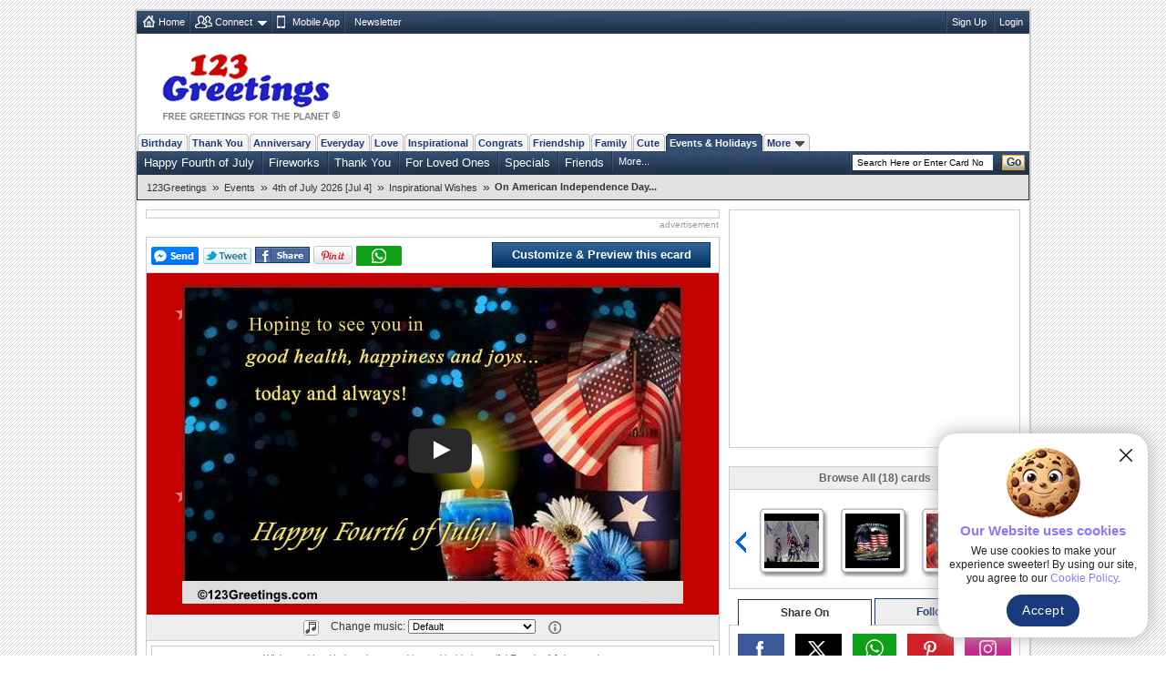

--- FILE ---
content_type: text/html; charset=utf-8
request_url: https://www.google.com/recaptcha/api2/aframe
body_size: 268
content:
<!DOCTYPE HTML><html><head><meta http-equiv="content-type" content="text/html; charset=UTF-8"></head><body><script nonce="qbs7vSq_TL4ryBSSSQu7Zw">/** Anti-fraud and anti-abuse applications only. See google.com/recaptcha */ try{var clients={'sodar':'https://pagead2.googlesyndication.com/pagead/sodar?'};window.addEventListener("message",function(a){try{if(a.source===window.parent){var b=JSON.parse(a.data);var c=clients[b['id']];if(c){var d=document.createElement('img');d.src=c+b['params']+'&rc='+(localStorage.getItem("rc::a")?sessionStorage.getItem("rc::b"):"");window.document.body.appendChild(d);sessionStorage.setItem("rc::e",parseInt(sessionStorage.getItem("rc::e")||0)+1);localStorage.setItem("rc::h",'1768793804692');}}}catch(b){}});window.parent.postMessage("_grecaptcha_ready", "*");}catch(b){}</script></body></html>

--- FILE ---
content_type: application/javascript
request_url: https://x.123g.us/json/111024_details.js
body_size: 465
content:
var card_details = [{"size":"T","redline":"On American Independence Day...","category_subject_line":"an Independence Day","q1":"ejul_fourthjuly_inspirational","mus_exclusive":1,"card_thumb_extn":"gif","bg1":"111024_bg.gif","flash_details":"//i.123g.us/c/ejul_fourthjuly_inspirational/card/111024.swf#550#350","parent_q1":"ejul_fourthjuly","mp4_card":"https://i.123g.us/c/ejul_fourthjuly_inspirational/card/111024.mp4","label":"F","Backurl":"/events/fourth_of_july/inspirational/","image":"ejul_fourthjuly_inspirational/111024.swf","music":"//i.123g.us/c/ejul_fourthjuly_inspirational/mus/111024.","status_id":1,"greenline":"Wish good health, happiness and joys with this beautiful Fourth of July ecard.","music_dtl":[{"MT":"Synth Rock","MF":"/c/ejul_fourthjuly/mp3/11673.mp3"},{"MT":"Inspirational March","MF":"/c/ejul_fourthjuly/mp3/11672.mp3"},{"MF":"/c/ejul_fourthjuly/mp3/11651.mp3","MT":"Music For Joy"},{"MT":"Celebration Disco","MF":"/c/ejul_fourthjuly/mp3/11665.mp3"},{"MT":"Inspirational Rock","MF":"/c/ejul_fourthjuly/mp3/11656.mp3"},{"MT":"Rocking Melody","MF":"/c/ejul_fourthjuly/mp3/11666.mp3"},{"MT":"Star Spangled Banner","MF":"/c/ejul_fourthjuly/mp3/11649.mp3"},{"MF":"/c/ejul_fourthjuly/mp3/11659.mp3","MT":"Victory March"},{"MT":"Guitar Rock","MF":"/c/ejul_fourthjuly/mp3/11654.mp3"},{"MT":"Swing","MF":"/c/ejul_fourthjuly/mp3/11668.mp3"},{"MF":"/c/ejul_fourthjuly/mp3/11669.mp3","MT":"March For Joy"},{"MF":"/c/ejul_fourthjuly/mp3/11663.mp3","MT":"Happy Ballad"},{"MT":"March For Tribute","MF":"/c/ejul_fourthjuly/mp3/11653.mp3"},{"MF":"/c/ejul_fourthjuly/mp3/11662.mp3","MT":"March For Celebration"},{"MT":"Inspirational Guitar","MF":"/c/ejul_fourthjuly/mp3/11652.mp3"},{"MF":"/c/ejul_fourthjuly/mp3/11650.mp3","MT":"Celebration March"},{"MT":"Patriotic Swing","MF":"/c/ejul_fourthjuly/mp3/11671.mp3"},{"MF":"/c/ejul_fourthjuly/mp3/11660.mp3","MT":"Patriotic"},{"MF":"/c/ejul_fourthjuly/mp3/11655.mp3","MT":"Funky Celebration"},{"MT":"Country","MF":"/c/ejul_fourthjuly/mp3/11670.mp3"},{"MF":"/c/ejul_fourthjuly/mp3/11658.mp3","MT":"Piano Rock"},{"MT":"Techno","MF":"/c/ejul_fourthjuly/mp3/11667.mp3"},{"MT":"Piano For Bravehearts","MF":"/c/ejul_fourthjuly/mp3/11664.mp3"},{"MT":"Patriotic Ballad","MF":"/c/ejul_fourthjuly/mp3/11661.mp3"},{"MF":"/c/ejul_fourthjuly/mp3/11657.mp3","MT":"Celebration Rock"}],"tcolor_ori":"FFFFCC","quick":"quick_java","flloader":"/flash/CardShell.swf?ldrName=//c.123g.us/flash/branded_loader.swf&crdName=//i.123g.us/c/ejul_fourthjuly_inspirational/card/111024.swf","blue_bar":"Events : 4th of July 2026 [Jul 4] : Inspirational Wishes","html_file":"/events/fourth_of_july/inspirational/fourth16.html","pc_img":"https://i.123g.us/c/ejul_fourthjuly_inspirational/pc/111024_pc.jpg","blue_url":"events|events/fourth_of_july|events/fourth_of_july/inspirational","short_url":"http://bit.ly/10DoM4","inhouse_music":0,"bg":"111024_bg.gif"}];

--- FILE ---
content_type: application/javascript; charset=utf-8
request_url: https://fundingchoicesmessages.google.com/f/AGSKWxVOmuG0bUC5nl596jMn2gNLWwgkrXcDAkmNoETDaBKe8i1cRXhJ70YMqguIfbMUYVrc0NMlru2fq0HJasWtVmsw1kWMJqMVhG86S4mmxdgte4Zn611HRbxS-jr5Yx_36OyxxH5aUkMsfnM1cuIDgXXFKsSRebybBFTJ1krVVR6BMBoa3mRJQE0weBW8/_/search-ads?/ads/rectangle_/overlayad./adtracker./ads/targeting.
body_size: -1293
content:
window['59e23c34-cde7-42b0-b4c2-07a21d67b777'] = true;

--- FILE ---
content_type: application/javascript
request_url: https://c.123g.us/js2/123g_utils_v1.js
body_size: 30158
content:
var showmore_time=0,showmore_time1=0,pos_arr=new Array,start_x=start_y=0,user_server_IP="",aImages=new Array,base_url="http://www.123greetings.com",base_url_new="//www.123greetings.com",base_url_subdomain="//ecards.123greetings.com",loginpop_url="https://facebooknew.123greetings.com",tellafrnd_flag=!1;$.ajaxSetup({cache:!0});var cardcustommusic="",extraopts={},studio_mus="",logged_in_id="",logged_in_email="",logged_in_name="";function checkEmail_site(){var e=arguments[0];return"."==e.charAt(e.length-1)&&!1,/^\s.*/.test(e)&&!1,/.*\s$/.test(e)&&!1,!(!/^([a-zA-Z0-9\'_.-])+@(([a-zA-Z0-9\-])+\.)+([a-zA-Z0-9]{2,4})+$/.test(e)||e.match(/@-/)||e.match(/-\./))}function setCookie(e,t,a){if(a){var i=new Date;i.setTime(i.getTime()+24*a*60*60*1e3);var n="; expires="+i.toGMTString()}else n="";document.cookie=e+"="+t+n+"; path=/; domain=.123greetings.com;secure"}function getCookie(e){var t=unescape(document.cookie);return t.length>0?(offset=t.indexOf(e),-1!=offset?(offset+=e.length,end=t.indexOf(";",offset),-1==end&&(end=t.length),t.substring(offset+1,end)):""):""}function setSessCokieNew(e,t,a,i,n){var s=[],o="";for(var l in""!=getCookie(e)&&";"!=getCookie(e)&&$.each(getCookie(e).split("|^|"),(function(){s[this.split(":")[0]]=this.split(":")[1]})),t.length&&$.each(t,(function(e,t){s[t]=a[e]})),s)-1==$.inArray(l,i)&&(o+=l+":"+s[l]+"|^|");if(o=o.substring(0,o.length-3),n){var r=new Date;r.setTime(r.getTime()+n);var c=r.toGMTString()}else c="";document.cookie=e+"="+escape(o)+"; expires="+c+"; path=/; domain=.123greetings.com;secure"}function getSessCokieNew(e,t){var a=[],i=[];return""!=getCookie(e)&&$.each(getCookie(e).split("|^|"),(function(e,t){a[this.split(":")[0]]=this.split(":")[1]})),t.length&&$.each(t,(function(e,t){i.push(a[t])})),i}function getCardType(e){var t="";switch(e.toUpperCase()){case"A":t="Animated";break;case"P":t="Postcard";break;case"PC":t="Photocard";break;case"F":case"R":case"I":case"V":case"Y":case"M":t="Video Card"}return t}function isIE(){var e=window.navigator.userAgent.toLowerCase();return e.indexOf("msie ")>0||(e.indexOf("trident/")>0||e.indexOf("edge/")>0)}function detectIE(){var e=window.navigator.userAgent.toLowerCase(),t=e.indexOf("msie ");if(t>0)return parseInt(e.substring(t+5,e.indexOf(".",t)),10);if(e.indexOf("trident/")>0){var a=e.indexOf("rv:");return parseInt(e.substring(a+3,e.indexOf(".",a)),10)}var i=e.indexOf("edge/");return i>0&&parseInt(e.substring(i+5,e.indexOf(".",i)),10)}""!=getCookie("logged_in").split(",")[0]&&(logged_in_id=getCookie("logged_in").split(",")[0],logged_in_email=checkEmail_site(getCookie("logged_in").split(",")[getCookie("logged_in").split(",").length-2])?getCookie("logged_in").split(",")[getCookie("logged_in").split(",").length-2]:getCookie("logged_in").split(",")[1],logged_in_name=getCookie("logged_in").split(",")[2]),-1==$.inArray(window.location.hostname,["www.123greetings.com","act.123greetings.com","affiliates.123greetings.com","associates.123greetings.com","blog.123greetings.com","cards.123greetings.com","connect.123greetings.com","ecards.123greetings.com","help.123greetings.com","img.123greetings.com","info.123greetings.com","labs.123greetings.com","media.123greetings.com","newsletter.123greetings.com","nl.123greetings.com","nlstats.123greetings.com","pop.123greetings.com","private.123greetings.com","search.123greetings.com","secure.123greetings.com","socialdev.123greetings.com","stats.123greetings.com","studio.123greetings.com","support.123greetings.com","widgets.123greetings.com","store.123greetings.com","nltest.123greetings.com","facebooknew.123greetings.com","facebookdev.123greetings.com","dev.123greetings.com","help-test.123greetings.com"])&&-1!=window.location.hostname.search(new RegExp("123greetings.com","g"))&&(window.location.href="//www.123greetings.com"+window.location.pathname+window.location.search),$.extend({loadCSS:function(e,t,a){$("<link/>").attr({type:"text/css",rel:"stylesheet",href:e}).one("load",(function(){a()})).appendTo("head")}}),function(e){e.getStylesheet=function(t){var a=e.Deferred(),i=e("<link/>",{rel:"stylesheet",type:"text/css",href:t}).appendTo("head");return a.resolve(i),a.promise()}}(jQuery);var googletag=googletag||{};function NewDFPADCode(e,t,a,i,n,s){!function(){if(0===$("script").filter((function(){return"//securepubads.g.doubleclick.net/tag/js/gpt.js"==$(this).attr("src")})).length){var e=document.createElement("script");e.async=!0,e.type="text/javascript";var t="https:"==document.location.protocol;e.src=(t?"https:":"http:")+"//securepubads.g.doubleclick.net/tag/js/gpt.js";var a=document.getElementsByTagName("script")[0];a.parentNode.insertBefore(e,a)}}();var o={LB:[728,90],LowerLB:[[970,90],[728,90],[970,250]],Mrec:[300,250],LMrec1:[300,250],LMrec2:[300,250],LMrec3:[300,250],LowerMrec:[300,250],SecondMrec:[300,250],BottomLrec:[300,250],BottomSecondLrec:[300,250],Sky:[160,600],LowerSky:[[120,600],[160,600],[300,600]],EcardStrip:[468,60],EcardStrip2:[468,60],TYExit:[[300,250],[400,300],[970,90],[728,90],[970,250]],TYExit1:[300,250],TYExit2:[300,250],TYExit3:[300,250],TYLeft:[300,250],TYRight:[300,250],FCPLeft:[300,250],FCPRight:[300,250],FCPLarge1:[300,250],FCPLarge2:[300,250],FCPLarge3:[300,250],Overlay:[[300,250],[336,280],[360,300]],Preroll:[[300,250],[336,280],[360,300]],Video:[1,1],VideoInContent:[[1,1],[630,350]],VideoInstream:[1,1],LargeBanner:[[970,250],[970,90],[728,90],[300,250]]};googletag.AdObj={};var l=void 0===arguments[6]?6e4:arguments[6];googletag.cmd.push((function(){if(googletag.pubads().setTargeting("site",e),googletag.pubads().setTargeting("section",t),googletag.pubads().setTargeting("page",a),$.each(i,(function(e,t){var a=i[e].split("_").reverse()[0];googletag.AdObj[a]=googletag.defineSlot(i[e],o[a],n[e]).addService(googletag.pubads())})),googletag.pubads().enableSingleRequest(),googletag.enableServices(),$.each(n,(function(e,t){googletag.display(t)})),void 0!==s&&s.length){var r=[];$.each(s,(function(e,t){r[r.length]=googletag.AdObj[t]})),setInterval((function(){googletag.pubads().refresh(r)}),l)}}))}function PreRollAd(e){$("#pre_roll").removeClass("disp-no");var t,a=30;$("#add_timer").html(a.toString()+" Secs"),t=setInterval((function(){--a<1?($("#pre_roll").hide(),clearInterval(t),e()):$("#add_timer").html(a.toString()+" Sec"+(a>1?"s":""))}),1e3),$("#pre_roll #skip_pre_roll, #pre_roll #close_pre_roll").click((function(){$("#pre_roll").hide(),clearInterval(t),e()}))}function embed_flash(){var e=arguments[0],t=arguments[1],a=arguments[2],i=e.split("?")[0],n=e.indexOf("?")>0?e.split("?")[1]:"";return'<object classid="clsid:D27CDB6E-AE6D-11cf-96B8-444553540000" codebase="http://download.macromedia.com/pub/shockwave/cabs/flash/swflash.cab#version=5,0,0,0" width="'+t+'" height="'+a+'" id=""><param name="movie" value="'+i+'"><param name="quality" value="high"><param name="wmode" value="transparent"><param name="bgcolor" value="#FFFFFF"><param name="menu" value="false"><param name="allowScriptAccess" value="always" /><param name="FlashVars" value="'+n+'" /><embed src="'+i+'" quality="high" width="'+t+'" height="'+a+'" bgcolor="" menu="false" allowScriptAccess="always" FlashVars="'+n+'" wmode="transparent" type="application/x-shockwave-flash" pluginspage="http://www.macromedia.com/shockwave/download/index.cgi?P1_Prod_Version=ShockwaveFlash"></embed></object>'}function load_json(){var e=arguments[0],t=arguments[1];scr=document.createElement("script"),scr.type="text/javascript",scr.src=e,document.uniqueID?scr.onreadystatechange=function(){"complete"!=scr.readyState&&"loaded"!=scr.readyState||t()}:scr.onload=function(){t()},document.getElementsByTagName("head")[0].appendChild(scr)}function loadTopNav(){var e=70,t=[],a=[],i=[],n=[],s="",o="";$.each(top_menu,(function(s,o){o.q1.search(/_$/)>0&&-1==o.q1.search(/^home_$/)&&(t.length<11?t.push({q1:o.q1,c:o.c,u:o.u,a:o.a}):o.q1==cat_q1?(a.unshift(t.pop()),t.push({q1:o.q1,c:o.c,u:o.u,a:o.a})):a.push({q1:o.q1,c:o.c,u:o.u,a:o.a})),o.q1==cat_q1&&$.each(o.s,(function(t,a){if(a.n.length<=e&&"e_"!=a.q1)i.push(a),e-=a.n.length;else if(a.q1==sub_cat_q1){for(var s;a.n.length>e;)s=i.pop(),n.unshift(s),e+=s.n.length;i.push(a),e-=a.n.length}else n.push(a)}))})),s+="<ul>",$.each(t,(function(e,t){s+="<li"+("home_"==t.q1?' class="'+("home_"==cat_q1?"home":"home2")+'"':"")+'><a href="'+base_url_new+t.u+'" title="'+("home_"==t.q1?"Home":t.a)+'"'+("home_"!=cat_q1&&cat_q1.substring(0,cat_q1.indexOf("_")+1)==t.q1?' class="active"':"")+"><span>"+("home_"==t.q1?"&nbsp;":t.c)+"</span></a></li>"})),s+="</ul>",o='<div id="sb_navig-v2"><ul>',$.each(i,(function(e,t){o+='<li class="'+(e?"":"first")+" "+(t.q1==sub_cat_q1?"selected":"")+'"><a href="'+base_url_new+t.l+'" title="'+(void 0!==t.a?t.a:"")+'">'+t.n+"</a></li>"})),n.length>0&&(o+='<li><a id="showmore" href="JavaScript:void(0);" onmouseover="showMore();" onmouseout="closeMore();">More...</a>',o+='<div style="position:relative;z-index:100;" onmouseover="clearCloseMore();" onmouseout="closeMore();">',o+='<div id="div_more" style="position:absolute;margin-top:5px;display:none;z-index:100;">',$.each(n,(function(e,t){o+='<div><a href="'+base_url_new+t.l+'" class="menu_item">'+t.n+"</a></div>"})),o+="</div></div>",o+="</li>"),o+="</ul></div>",o+='<div class="sb_srch-v2"><div class="sb_srch_in"><form action="//search.123greetings.com/cgi-bin/search/search.pl" method="get" name="search_frm" id="search_frm"><input type="text" class="textpanel2-v2 dtval searchbox" name="query" id="query" value=""/>&nbsp;<input type="submit" class="textpanel3-v2" value="Go"/></form></div></div>',$("#sub_nav").show(),$("#primary_nav-v2")&&$("#primary_nav-v2").html(s),$("#mysub_nav")&&$("#mysub_nav").html(o),$(".searchbox").val("Search Here or Enter Card No"),document.getElementById("query").defaultValue=""==document.getElementById("query").defaultValue?document.getElementById("query").value:document.getElementById("query").defaultValue,$(".searchbox").focus((function(){this.value==this.defaultValue&&(this.value="")})),$(".searchbox").blur((function(){""==this.value&&(this.value=this.defaultValue)})),$("#search_frm").submit((function(){return"Search Here or Enter Card No"!=$("#query").val()&&-1!=$("#query").val().search(/\S/)})),$(".search .button").click((function(){return"Search Here or Enter Card No"!=$("#query").val()&&-1!=$("#query").val().search(/\S/)&&$("form:first").submit(),!1}))}function showMore(){showmore_time?clearTimeout(showmore_time):$("#div_more").show("fast")}function closeMore(){showmore_time=setTimeout((function(){$("#div_more").hide(),showmore_time=0}),1e3)}function clearCloseMore(){showmore_time&&clearTimeout(showmore_time)}function showMore1(){showmore_time1?clearTimeout(showmore_time1):$("#div_more1").show("fast")}function closeMore1(){showmore_time1=setTimeout((function(){$("#div_more1").hide(),showmore_time1=0}),1e3)}function clearCloseMore1(){showmore_time1&&clearTimeout(showmore_time1)}googletag.cmd=googletag.cmd||[];var CardRating={ratePostURL:"/usr-bin/rating.pl",rateMsg:["Bad","Boring","Ok","Good","Excellent"],class_full:["red-full","orange-full","umber-full","ocher-full","yellow-full"],class_half:["red-half","orange-half","umber-half","ocher-half","yellow-half"],class_normal:["normal"],class_last_rated:"normal",ajaxflag:!1,t:0,showMsgOver:function(){var e=arguments[0];if(!CardRating.ajaxflag)for(var t=0;t<e;t++)$("#rating2_123g li:eq("+t+") a").removeClass().addClass(CardRating.class_full[e-1])},showMsgOut:function(){var e=arguments[0];if(!CardRating.ajaxflag){for(var t=0;t<e;t++);$("#rating2_123g li a").removeClass().addClass(CardRating.class_normal[0])}},postRate:function(){var e=arguments[0];CardRating.t&&clearTimeout(CardRating.t),CardRating.ajaxflag||$.ajax({type:"GET",dataType:"text",url:CardRating.ratePostURL,cache:!1,data:"cardid="+card_id+"&rate="+e,beforeSend:function(){CardRating.ajaxflag=!0,$("#card_tabmenu .message_box").html("").append('<p class="msg-wait rate std"><span></span>Please Wait</p>')},error:function(e,t,a){CardRating.ajaxflag=!1,$("#card_tabmenu .message_box").html("").append('<p class="msg-red rate std"><span></span>Error occured, Try again.</p>'),CardRating.t=setTimeout((function(){CardRating.t=0,$("#card_tabmenu .message_box").html("")}),2e3)},success:function(t){CardRating.ajaxflag=!1,CardRating.class_last_rated=CardRating.class_full[e-1],$("#card_tabmenu .message_box").html("").append('<p class="msg-green rate std"><span></span>'+t+"</p>"),CardRating.t=setTimeout((function(){$("#card_tabmenu .message_box").html("")}),2e3)}})}};function showViews(){return parseInt(arguments[0])>0?"<<views>> Views".replace(/<<views>>/g,arguments[0]):""}function showSent(){return parseInt(arguments[0])>0?"<<sent>> Sent".replace(/<<sent>>/g,arguments[0]):""}var CardRelevency={relevencyPostURL:"/usr-bin/relevancy.pl",relevencyMsg:["Good Card","Poor Card","up","down"],ajaxflag:!1,t:0,showMsgOver:function(){var e=arguments[0];CardRelevency.ajaxflag||$("#card_relevancy .relevant span.sm").html(CardRelevency.relevencyMsg[e-1])},showMsgOut:function(){CardRelevency.relevencyMsg[arguments[0]-1];CardRelevency.ajaxflag||$("#card_relevancy .relevant span.sm").html("")},postRelevency:function(){var e=CardRelevency.relevencyMsg[arguments[0]-1];CardRelevency.t&&clearTimeout(CardRelevency.t),CardRelevency.ajaxflag||$.ajax({type:"GET",dataType:"text",url:CardRelevency.relevencyPostURL,cache:!0,data:"cardid="+card_id+"&relevancy="+e,beforeSend:function(){CardRelevency.ajaxflag=!0,$("#card_tabmenu .message_box").html("").append('<p class="msg-wait rate std"><span></span>Please Wait</p>')},error:function(e,t,a){CardRelevency.ajaxflag=!1,$("#card_tabmenu .message_box").html("").append('<p class="msg-red rate std"><span></span>Error occured, Try again.</p>'),CardRelevency.t=setTimeout((function(){$("#card_tabmenu .message_box").html("")}),2e3)},success:function(e){CardRelevency.ajaxflag=!1,$("#card_tabmenu .message_box").html("").append('<p class="msg-green rate std"><span></span>'+e+"</p>"),CardRelevency.t=setTimeout((function(){$("#card_tabmenu .message_box").html("")}),2e3)}})}},CardTags={tagsPostURL:"/usr-bin/tags.pl",ajaxflag:!1,t:0,saveTags:function(){var e=$.trim($("#tags_txt").val()),t=e.replace(/<\/?[^>]+(>|$)/gi,"|#|"),a=!1,i="";-1==e.search(/\S/)?(i="Please provide some tags.",a=!0):-1!=e.search(/@/)||-1!=e.search(/^[\.]*$/)||t.indexOf("|#|")>=0||-1!=e.search(/(ftp|http|https)(\/|\/([\w#!:.?+=&%@!\-\/]))?/)?(i="Invalid tag.",a=!0):a=!1,a?($("#card_tabmenu .message_box").html("").append('<p class="msg-red rate std"><span></span>'+i+"</p>"),CardTags.t=setTimeout((function(){CardTags.t=0,$("#card_tabmenu .message_box").html(""),$("#tags_txt").val("")}),2e3)):(e=e.replace(/&/g,"|and|"),CardTags.t&&clearTimeout(CardTags.t),CardTags.ajaxflag||$.ajax({type:"GET",dataType:"text",url:CardTags.tagsPostURL,cache:!1,data:"cardid="+card_id+"&tag="+e,beforeSend:function(){CardTags.ajaxflag=!0,$("#card_tabmenu .message_box").html("").append('<p class="msg-wait rate std"><span></span>Please wait.</p>'),$("#card_tag button").attr("disabled",!0)},error:function(e,t,a){CardTags.ajaxflag=!1,$("#card_tabmenu .message_box").html("").append('<p class="msg-red rate std"><span></span>Error occured, Try again.</p>'),$("#card_tag button").attr("disabled",!0),CardTags.t=setTimeout((function(){$("#card_tabmenu .message_box").html("")}),2e3)},success:function(e){CardTags.ajaxflag=!1,$("#card_tabmenu .message_box").html("").append('<p class="msg-green rate std"><span></span>'+e+"</p>"),$("#tags_txt").val(""),$("#card_tag button").attr("disabled",!1),CardTags.t=setTimeout((function(){$("#card_tabmenu .message_box").html("")}),2e3)}}))},showAddTags:function(){$("#add_tags").is(":hidden")?$("#add_tags").slideDown("fast"):$("#add_tags").slideUp("fast")}};function Tab123(){var e="",t=new Array,a=new Array,i=new Array,n="",s="",o="",l=!1,r=[!1,!1,!1];this.init=function(){var e=arguments[0];c(e.heading),d(e.heading_arr),m(e.jsonfile_arr),p(e.json_names),u(e.jsonfile_root),g(e.tab_holder),h(e.tab_container),_(e.related_site),f(0,v)};var c=function(){e=arguments[0]},d=function(){t=arguments[0]},m=function(){a=arguments[0]},p=function(){i=arguments[0]},u=function(){n=arguments[0]},g=function(){s=arguments[0]},h=function(){o=arguments[0]},_=function(){l=arguments[0]},f=function(){var e=arguments[1],t=n+a[arguments[0]],i=document.createElement("script");i.id=s+"_json0",i.type="text/javascript",i.src=t,!getInternetExplorerVersion()>-1?(i.onload=function(){e()},i.onerror=function(){e()}):i.onreadystatechange=function(){"complete"!=i.readyState&&"loaded"!=i.readyState||e()},document.getElementsByTagName("head")[0].appendChild(i)},v=function(){if(void 0!==window[i[0]]){$("#"+s).show();var a="";a+="<strong>"+e+"</strong>",a+='<div id="'+o+'">',a+="<ul>";for(var n=0;n<t.length;n++)a+='<li><a href="#'+o+"-"+(n+1)+'"><span>'+t[n]+"</span></a></li>";a+="</ul>";var c="",d="",m="";for(n=0;n<i.length;n++){var p=window[i[0]];a+=l?'<div id="'+o+"-"+(n+1)+'" class="tab_contents1">':'<div id="'+o+"-"+(n+1)+'" class="tab_contents">';for(var u=0;u<p.length&&!n;u++)if("undefined"==typeof card_id||p[u].CNUM!=card_id){c=$("<div/>").html(void 0===p[u].CT_T?p[u].CT:p[u].CT_T).text(),d=p[u].CURL,m=p[u].CURL,a+='<div class="tabmenu-box">',""!=p[u].iconimg&&(a+='<div class="icon_img" id="iconimg_'+n+"_"+u+'"><div class="image-no">',n||(a+='<a href="'+d+'" title="'+c+'"><img src="'+p[u].CIC+'" width="60px" height="60px" border="0" alt="'+c+'" class="img-border"></a>'),a+="</div></div>");p[u].CIC;a+='<div class="icon_card_details">',a+='<a href="'+m+'" class="cat">'+$("<div/>").html(p[u].CT).text()+"</a>",""!=p[u].QDT&&(a+='<br><span style="font-size:12px;font-family:Arial,Helvetica;color:#666666">'+p[u].QDT+"</span>"),a+='<br><span style="font-size:12px;font-family:Arial,Helvetica;color:#000000">'+p[u].CDE+"</span>",a+="</div>",a+='<div class="menu-broder"></div>',a+="</div>"}a+="</div>"}r[0]=!0,$("#"+s).html(a);var g={fxFade:!0,fxSpeed:"fast",onShow:function(e){var t=e.href.substring(e.href.indexOf("-",e.href.indexOf(o))+1),a=e.href.split("#")[1];r[t-=1]||($("#"+a).html('<div class="tabmenu-box" style="text-align:center;"><img src="https://c.123g.us/images/ajax-loader.gif" width="28" height="28" border="0"></div>'),f(t,(function(){r[t]=!0;var e=window[i[t]],n="";if(void 0!==e){for(var s="",o="",l="",c=0;c<e.length;c++)if("undefined"==typeof card_id||e[c].CNUM!=card_id){s=$("<div/>").html(void 0===e[c].CT_T?e[c].CT:e[c].CT_T).text(),o=e[c].CURL,l=e[c].CURL,n+='<div class="tabmenu-box">',""!=e[c].CIC&&(n+='<div class="icon_img" id="iconimg_'+t+"_"+c+'"><div class="image-no">',n+='<a href="'+o+'" title="'+s+'"><img src="'+e[c].CIC+'" width="60px" height="60px" border="0" alt="'+s+'" class="img-border"></a>',n+="</div></div>");e[c].CIC;n+='<div class="icon_card_details">',n+='<a href="'+l+'" class="cat">'+$("<div/>").html(e[c].CT).text()+"</a>",""!=e[c].QDT&&(n+='<br><span style="font-size:12px;font-family:Arial,Helvetica;color:#666666">'+e[c].QDT+"</span>"),n+='<br><span style="font-size:12px;font-family:Arial,Helvetica;color:#000000">'+e[c].CDE+"</span>",n+="</div>",n+='<div class="menu-broder"></div>',n+="</div>"}}else n='<div class="tabmenu-box" style="text-align:center;">No results found.</div>';$("#"+a).html(n)})))}};$("#"+o).tabs(g)}}}function blankOnFocus(){var e=arguments[0];e.value==e.defaultValue?e.value="":e.value||(e.value=e.defaultValue)}var nl_timer=0,nl_vars=[!0,""],v_api,a_api;function nl_email_validate(){if(void 0!==arguments[1]&&"No"==arguments[1])return clearTimeout(nl_timer),$("#nl_email_msg").slideUp("normal",(function(){$("#nl_email_msg").html(""),$("#email").val("Type in your email address here..."),$("#nl_email_msg").hide(),nl_vars[0]=!0})),!1;if($("#email").val()!=nl_vars[1]&&(nl_vars[0]=!0),nl_vars[0]){var e=$("#email").val(),t=!1;if(clearTimeout(nl_timer),-1==e.search(/\S/)){var a="Please enter email address.";t=!0}else if(checkEmail_site(e))$.ajax({type:"GET",dataType:"json",url:"/send/field_validate",cache:!0,data:"field=email&value="+e,beforeSend:function(){$("#nl_email_msg").html("Please wait..."),$("#nl_email_msg").slideDown("normal"),$("#nl_add").attr("disabled",!0)},success:function(t){if(parseInt(t.result))$("#nl_add").attr("disabled",!1),nl_vars[0]=!1,nl_vars[1]=e,nl_email_validate();else{var a=t.optional,i=void 0!==t.email&&t.email.indexOf("@")>0?'"@'+t.email.split("@")[1]+'"':"";if("Y"==a)var n="Email typo: Did you mean "+i+'<br>Change it? <input type="button" name="typo_y" class="add-button" value="Yes" onclick=\'nl_setTypo("Y","'+t.email+'",this);\'">&nbsp;<input type="button" name="typo_n" class="add-button" value="No" onclick=\'nl_setTypo("N","",this);\'>';if("N"==a)n="Email invalid: Did you mean "+i+'<br>Change it? <input type="button" name="typo_y" class="add-button" value="Yes" onclick=\'nl_setTypo("Y","'+t.email+"\",this);'> or else, kindly edit.";if(void 0===t.email)n='<span class="wrong">&nbsp;</span>'+t.message;$("#nl_add").attr("disabled",!1),$("#nl_email_msg").html(n),$("#nl_email_msg").slideDown("normal",(function(){nl_timer=setTimeout((function(){$("#nl_email_msg").slideUp("normal",(function(){$("#nl_email_msg").html(""),$("#nl_email_msg").hide(),$("#email").val("Type in your email address here..."),$("#nl_add").attr("disabled",!1)}))}),1e4)}))}}});else{a="Please enter correct email address.";t=!0}t&&($("#nl_email_msg").html(a),$("#nl_email_msg").slideDown("normal",(function(){nl_timer=setTimeout((function(){$("#nl_email_msg").slideUp("normal",(function(){$("#nl_email_msg").html(""),$("#nl_email_msg").hide()}))}),1e4)})))}else{var i="undefined"==typeof sub_cat_q1||""==sub_cat_q1?cat_q1:sub_cat_q1,n=(e=void 0===arguments[0]?$("#email").val():arguments[0],void 0!==arguments[1]?arguments[1]:""),s="email="+e+"&ref=123g-"+i,o="url=www.123greetings.com/usr-bin/nl_subscribe&postvars="+escape(s+=""!=n?"&opt="+n:"");$.ajax({type:"POST",dataType:"text",url:"/send/ajax_poster",cache:!1,data:o,beforeSend:function(){$("#nl_email_msg").html("Please wait..."),$("#nl_email_msg").slideDown("normal"),$("#nl_add").attr("disabled",!0)},success:function(e){var t=e;t=t.replace(/add_subs/g,"nl_email_validate"),$("#nl_email_msg").html(t),$("#nl_add").attr("disabled",!1),nl_timer=setTimeout((function(){$("#nl_email_msg").slideUp("normal",(function(){$("#nl_email_msg").html(""),$("#email").val("Type in your email address here..."),$("#nl_email_msg").hide(),nl_vars[0]=!0}))}),1e4)}})}}function nl_setTypo(){var e=arguments[1];"Y"==arguments[0]&&$("#email").val(e),$("#nl_add").attr("disabled",!1),nl_timer&&clearTimeout(nl_timer),nl_vars[0]=!1,nl_vars[1]=e,$("#nl_email_msg").slideUp("normal",(function(){$("#nl_email_msg").html(""),$("#nl_email_msg").hide()}))}function preload(){for(var e=0;e<arguments.length;e++)jQuery("<img>").attr("src",arguments[e])}function addthis_click(){var e=location.href,t=document.title,a="https://www.addthis.com/bookmark.php";return a+="?v=10",a+="&pub=sharad123",a+="&url="+encodeURIComponent(e),a+="&title="+encodeURIComponent(t),window.open(a,"addthis","scrollbars=yes,menubar=no,width=620,height=520,resizable=yes,toolbar=no,location=no,status=no,screenX=200,screenY=100,left=200,top=100"),!1}function showSearchTagClouds_New(){var e=tagclouds_search;$("#box-search-content .msg-wait").remove();for(var t=0;t<e.length;t++)$("#box-search-content").append('<a class="t'+e[t].W+'" href="'+e[t].SURL+'">'+e[t].QT.toLowerCase()+"</a>")}function showSearchTagClouds(){for(var e=tagclouds_search,t="",a=0;a<e.length;a++)t+='<span class="size'+e[a].W+'"><a href="'+e[a].SURL+'">'+e[a].QT.toLowerCase()+"</a></span> ";$("#box-content")&&$("#box-content").html(t)}function showCardsTagClouds(){var e=arguments[1],t="";$.getScript("//x.123g.us/json/tagclouds_cards.js",(function(){for(var a=0;a<tagclouds_cards.length;a++)t+='<span class="size'+tagclouds_cards[a].W+'"><a href="'+base_url_new+tagclouds_cards[a].SURL+'">'+tagclouds_cards[a].QT+"</a></span> ";t+="<br />",$("#blk_tagcloud").html(t),e()}))}function showCardsTagClouds_new(e){var t="";$.getScript("//x.123g.us/json/tagclouds_cards.js",(function(){t+="<h3>Popular Card Tags</h3>",$.each(tagclouds_cards,(function(e,a){t+='<a href="'+a.SURL+'" class="t'+a.W+'">'+a.QT+"</a>"})),$("#blk_tagcloud").html(t).removeClass("disp-no"),e()}))}function showYouTubeCard(e,t,a,i){var n="https://i.ytimg.com/vi/<<ID>>/hqdefault.jpg".replace("<<ID>>",e);"https://www.youtube.com/embed/<<ID>>?autoplay=1".replace("<<ID>>",e);$("<div/>").css({width:t,height:a}).attr("id","youtube_crd").addClass("youtube_img").append($("<img/>").attr({src:n,width:t,height:a})).append($("<button/>").attr({id:"playbut"}).text("Play")).appendTo($("#"+i)),$("#"+i).find("#playbut").click((function(){if($("#iframe-youtube").length)new YT.Player("youtube_crd",{height:a,width:t,videoId:e,playerVars:{autoplay:1},events:{onReady:function(e){e.target.setVolume(50),e.target.unMute(),e.target.playVideo()}}});else{var i=document.createElement("script");i.id="iframe-youtube",i.src="https://www.youtube.com/iframe_api";var n=document.getElementsByTagName("script")[0];n.parentNode.insertBefore(i,n),window.onYouTubeIframeAPIReady=function(){new YT.Player("youtube_crd",{height:a,width:t,videoId:e,playerVars:{autoplay:1},events:{onReady:function(e){e.target.setVolume(50),e.target.unMute(),e.target.playVideo()}}})}}return!1}))}function embedswf_swfobject(e,t,a,i,n){$("#"+n).css({height:i}),-1!=e.search("https://www.youtube.com")||-1!=e.search("http://www.youtube.com")?showYouTubeCard(e.slice(e.indexOf("/v/")+3,e.indexOf("&")),a,i,n):-1!=e.search("player.vimeo.com")&&$.getScript("https://player.vimeo.com/api/player.js",(function(){new Vimeo.Player(n,{url:e,width:a})}))}function show_embed(e){$(e)&&($("#comments").is(":hidden")||$("#comments").slideUp("fast"),$(e).fadeIn(2e3))}function makeCopy(){var e=arguments[0],t=arguments[1],a=0;(document.getElementById(e).focus(),document.getElementById(e).select(),isIE())&&(document.selection.createRange().execCommand("copy"),a&&clearTimeout(a),$("#"+t).fadeIn("slow",(function(){a=setTimeout((function(){$("#"+t).fadeOut("fast"),a=0}),3e3)})))}function setCookie_new(e,t,a){if(a){var i=new Date;i.setTime(i.getTime()+24*a*60*60*1e3);var n="; expires="+i.toGMTString()}else n="";document.cookie=e+"="+t+n+"; path=/; domain=.123greetings.com"}function showPreview_new(){}function showQuickSend(e){var t=function(){if($("#card_block").is(":hidden")){$("#card_block").removeClass("disp-no"),$(".dis-card").hide(),mopTipH+=getInternetExplorerVersion()>-1?380:375,$("#mopTip01").css({height:mopTipH+40+"px"}),$("#mopTip01 .tip").css({height:mopTipH+"px"}),$("#mopTip01 .left,#mopTip01 .right").css({height:mopTipH+"px"}),$("#mopTip01 .bottom").css({top:mopTipH+20+"px"});var e=$("#sendcard_frm input[name='label']").val().toUpperCase(),t=$("#sendcard_frm input[name='card_number']").val(),a=$("#sendcard_frm input[name='q1']").val(),i=$("#sendcard_frm input[name='flash_details']").val(),n=$("#sendcard_frm input[name='flloader']").val(),s=$("#sendcard_frm input[name='music']").val();if("F"!=e&&"I"!=e&&"R"!=e&&"V"!=e||(n=n.replace(/%26/g,"&"),Load_Video_Card({v_file_m3u8:"",v_file_mp4:"//i.123g.us/c/"+a+"/card/"+t+".mp4",v_width:i.split("#")[1],v_height:i.split("#")[2],v_poster:"//i.123g.us/c/"+a+"/pc/"+t+"_pc.jpg",v_loader:-1!=n.indexOf("branded_loader")?"//c.123g.us/flash/branded_loader.mp4":"//c.123g.us/flash/flower_loader.mp4"},"qs_video_player",t>3e5&&"1"==$("#sendcard_frm input[name='inhouse_music']").val()?s:"")),"Y"!=e&&"M"!=e||embedswf_swfobject((n=n.replace(/%26/g,"&")).split("?")[0],n.split("?").length>1?n.split("?")[1]:"",i.split("#")[1],i.split("#")[2],"preview_card"),"A"==e||"P"==e){var o=s;-1!=$.inArray(o.substring(o.lastIndexOf(".")+1).toLowerCase(),["wav","mp3","mid"])&&LoadMusic_New({a_file_mp3:o,a_width:i.split("#")[1]},"qs_card_holder","")}}};1==e&&$("#card_block").is(":hidden")?showmore_time=setTimeout((function(){t()}),500):2==e?t():clearTimeout(showmore_time)}function quick_send(){var s_name=$.trim($("#sname0").val()),r_name=$.trim($("#rname1").val()),s_email=$.trim($("#semail0").val()),r_email=$.trim($("#remail1").val()),msg=$("#message").val().replace(/<\/?[^>]+(>|$)/gi,"|#|"),pattern=new RegExp("(https?://(?:www.|(?!www))[a-zA-Z0-9][a-zA-Z0-9-]+[a-zA-Z0-9].[^s]{2,}|www.[a-zA-Z0-9][a-zA-Z0-9-]+[a-zA-Z0-9].[^s]{2,}|https?://(?:www.|(?!www))[a-zA-Z0-9]+.[^s]{2,}|www.[a-zA-Z0-9]+.[^s]{2,})","gi"),err_msg="";extraopts.st="",extraopts.st1="",$("#sname0, #rname1, #semail0, #remail1").unbind().focus((function(){$("#err_msg").removeClass().addClass("qs-error").html("&nbsp;"),$("#sub_btn").attr("disabled",!1)})),-1==s_name.search(/\S/)?err_msg="Please enter sender's name.":s_name.replace(/<\/?[^>]+(>|$)/gi,"|#|").indexOf("|#|")>=0?err_msg="HTML not allowed in sender's name.":-1==s_email.search(/\S/)?err_msg="Please enter sender's email.":checkEmail_site(s_email)?-1==r_name.search(/\S/)?err_msg="Please enter receiver's name.":r_name.replace(/<\/?[^>]+(>|$)/gi,"|#|").indexOf("|#|")>=0?err_msg="HTML not allowed in receiver's name.":-1==r_email.search(/\S/)?err_msg="Please enter receiver's email.":checkEmail_site(r_email)?jQuery.trim(s_email.toLowerCase())==jQuery.trim(r_email.toLowerCase())?err_msg="Receiver's email same with sender's email.":msg.indexOf("|#|")>=0?err_msg="HTML not allowed in message box.":""!=msg&&-1!=msg.search(/(ftp|http|https)(\/|\/([\w#!:.?+=&%@!\-\/]))?/)?err_msg="FTP, HTTP, HTTPS not allowed in message box.":""!=msg&&pattern.test(msg)?err_msg="URL and Domain cannot be typed in message box.":$("#casl_agree").is(":checked")||(err_msg='Please agree to the "Terms of Use" & "Privacy Policy"',$("#casl_agree").parent().css({color:"#c00"})):err_msg="Invalid email address.":err_msg="Invalid email address.",clearTimeout(timer.qs_err_t),err_msg.length?($("#err_msg").removeClass().addClass("qs-error").html("<span></span>"+err_msg),timer.qs_err_t=setTimeout((function(){$("#err_msg").html("&nbsp;")}),5e3)):$.ajax({type:"GET",dataType:"json",url:-1!=location.hostname.indexOf("search")?"/cgi-bin/field_validate":"/send/field_validate",cache:!0,data:"field=email&ckdnd=1&value="+s_email,beforeSend:function(){$("#err_msg").removeClass().addClass("msg-wait txt-aln-left").html("<em></em>Sending..."),$("#sub_btn").attr("disabled",!0)},error:function(e,t,a){$("#err_msg").removeClass().addClass("qs-error").html("<span></span>Error occured, Try again."),$("#sub_btn").attr("disabled",!1)},success:function(resp){var em=void 0!==resp.email&&resp.email.indexOf("@")>0?'"@'+resp.email.split("@")[1]+'"':"";if(parseInt(resp.result)||extraopts.em==em||"Y"==extraopts.st)$.ajax({type:"GET",dataType:"json",url:-1!=location.hostname.indexOf("search")?"/cgi-bin/field_validate":"/send/field_validate",cache:!0,data:"field=email&ckdnd=1&value="+r_email,beforeSend:function(){},error:function(e,t,a){$("#err_msg").removeClass().addClass("qs-error").html("<span></span>Error occured, Try again."),$("#sub_btn").attr("disabled",!1)},success:function(resp1){var em=void 0!==resp1.email&&resp1.email.indexOf("@")>0?'"@'+resp1.email.split("@")[1]+'"':"";if(parseInt(resp1.result)||extraopts.em1==em||"Y"==extraopts.st1)extraopts.em="",extraopts.st="",extraopts.em1="",extraopts.st1="",$.get((-1!=location.hostname.indexOf("search")?"/cgi-bin/field_validate":"/send/field_validate")+"?field=blocked_status&value="+r_email+"&from="+s_email,(function(m){m=eval("("+m+")"),m.result?($("#err_msg").removeClass().addClass("msg-wait txt-aln-left").html("<em></em>Sending..."),$("#sub_btn").attr("disabled",!1),"Message (optional)"==$("#message").val()&&$("#message").val(""),$.get((-1!=location.hostname.indexOf("search")?"/cgi-bin/search/track.pl":"/usr-bin/track.pl")+"?type=RVW&id=9000002",(function(e){$("#sub_btn").attr("disabled",!1),document.getElementById("sendcard_frm").submit(),$("#sname0").val($.trim($("#sname0").val())),$("#rname1").val($.trim($("#rname1").val())),$("#semail0").val($.trim($("#semail0").val())),$("#remail1").val($.trim($("#remail1").val())),$("#sub_btn").attr("disabled",!0)}))):($("#err_msg").removeClass().addClass("qs-error").html("<span></span>"+m.message),$("#sub_btn").attr("disabled",!0))}));else{$("#sub_btn").attr("disabled",!0);var em=void 0!==resp1.email&&resp1.email.indexOf("@")>0?'"@'+resp1.email.split("@")[1]+'"':"";if("Y"==resp1.optional){var msg="Email typo: Did you mean "+em+" Change it?&nbsp;<button>Yes</button>&nbsp;<button>No</button>";extraopts.em1=em,extraopts.st1="Y"}if("N"==resp1.optional)var msg="Email invalid: Did you mean "+em+" Change it?&nbsp;<button>Yes</button>&nbsp;or else, kindly edit.";if(void 0===resp1.email){var msg=resp1.message;"DND"!=resp1.type&&"DNS"!=resp1.type||(msg+='  <span stye="all:unset" class="optinSpan">Or <a href="javascript:void(0);" class="optin_btn" id="optInLink" data-email="'+r_email+'" title="Send a request to this email address to opt back in and start sending ecards.">Send a Request to Opt-In</a></span>')}$("#err_msg").removeClass().addClass("qs-error").html("<span></span>"+msg),$("#err_msg").find("button").click((function(){var e=this;return"Yes"==$(e).text()?($("#remail1").val(resp1.email),$(e).parent().html("&nbsp;")):$(e).parent().html("&nbsp;"),$("#sub_btn").attr("disabled",!1),!1}))}}});else{$("#sub_btn").attr("disabled",!0);var em=void 0!==resp.email&&resp.email.indexOf("@")>0?'"@'+resp.email.split("@")[1]+'"':"";if("Y"==resp.optional){var msg="Email typo: Did you mean "+em+" Change it?&nbsp;<button>Yes</button>&nbsp;<button>No</button>";extraopts.em=em,extraopts.st="Y"}if("N"==resp.optional)var msg="Email invalid: Did you mean "+em+" Change it?&nbsp;<button>Yes</button>&nbsp;or else, kindly edit.";if(void 0===resp.email){var msg=resp.message;"DND"!=resp.type&&"DNS"!=resp.type||(msg+='  <span stye="all:unset" class="optinSpan">Or <a href="javascript:void(0);" class="optin_btn" id="optInLink" data-email="'+s_email+'" title="Send a request to this email address to opt back in and start sending ecards.">Send a Request to Opt-In</a></span>')}$("#err_msg").removeClass().addClass("qs-error").html("<span></span>"+msg),$("#err_msg").find("button").click((function(){var e=this;return"Yes"==$(e).text()?($("#semail0").val(resp.email),$(e).parent().html("&nbsp;")):$(e).parent().html("&nbsp;"),$("#sub_btn").attr("disabled",!1),!1}))}}})}function closeOverlay(){$(".overlay-wrapper").removeClass("show"),setTimeout((()=>{$(".overlay-wrapper").remove(),$("body").removeClass("modal-open")}),300),mopTipFlag=window.orig_mopTipFlag||!1}function openOverlay(e,t){$(".overlay-wrapper").remove();var a=`<div class="overlay-wrapper show"><div class="overlay-container" style="display:none;">\n  <button class="close-btn" onclick="closeOverlay()">x</button>\n\n  <div id="requestForm">\n    <h2>Send Opt-In Request</h2>\n    <input type="email" name="blockemail" id="blockemail" value="${e}" readonly autocorrect="off" class="email-display">\n    <p class="message-text">\n      This will send a request to this email address asking to be opted in.\n      Once it is accepted, you'll be able to send cards again.\n    </p>\n    <div class="button-container">\n      <button class="btn btn-secondary" onclick="closeOverlay()">Cancel</button>\n      <button class="btn btn-primary" id="sendRequestBtn" onclick="sendRequest()">Send Request</button>\n    </div>\n  </div>\n\n  <div id="successMessage" class="success-message" style="display:none;">\n    <div class="icon-container">\n      <div class="success_icon">\n        <svg xmlns="http://www.w3.org/2000/svg" width="16" height="16" fill="currentColor" class="bi bi-check-circle" viewBox="0 0 16 16">\n          <path d="M8 15A7 7 0 1 1 8 1a7 7 0 0 1 0 14m0 1A8 8 0 1 0 8 0a8 8 0 0 0 0 16"/>\n          <path d="m10.97 4.97-.02.022-3.473 4.425-2.093-2.094a.75.75 0 0 0-1.06 1.06L6.97 11.03a.75.75 0 0 0 1.079-.02l3.992-4.99a.75.75 0 0 0-1.071-1.05"/>\n        </svg>\n      </div>\n    </div>\n\n    <h2>Request Sent Successfully!</h2>\n\n    <p class="message-text">\n      An opt-in request has been sent to <strong id="successEmail">${e}</strong>.\n      You'll be able to send them cards once the request is accepted.\n    </p>\n\n    <div class="button-container">\n      <button class="btn btn-primary" onclick="closeOverlay()">Got It</button>\n    </div>\n  </div>\n</div></div>`;$("body").append(a),$(".overlay-container").fadeIn(),window.orig_mopTipFlag=mopTipFlag,mopTipFlag=!0,$("#sendRequestBtn").off("click").on("click",(function(a){a.preventDefault(),$.ajax({url:"https://www.123greetings.com/usr-bin/request_opt_in",method:"GET",data:{email:e,opt_in:1},dataType:"json"}).done((function(a){console.log("AJAX Success:",a);var i=$("#successEmail");i.length&&i.html(e),$("#requestForm").hide(),$("#successMessage").fadeIn(),$(t).closest("span.optinSpan").html("Opt-In request sent.")})).fail((function(t){console.warn("AJAX Error (continuing to success UI):",t),$successEmail.length&&$successEmail.html(e),$requestForm.hide(),$successMessage.show()})).always((function(){}))}))}function LoadMusic_New(e,t,a){var i,n,s,o,l,r,c,d,m,p,u,g,h=function(t){i=document.getElementById(t),n=document.getElementById(t+"_audio"),document.getElementById(t+"_control"),s=document.getElementById(t+"_playpause"),o=document.getElementById(t+"_mute"),l=document.getElementById(t+"_progress"),r=document.getElementById(t+"_progressbar"),c=document.getElementById(t+"_progressindicator"),d=document.getElementById(t+"_volume"),m=document.getElementById(t+"_volumeslider"),document.getElementById(t+"_volumesliderhandle"),document.getElementById(t+"_timer"),u=0,l.offsetLeft,.99*e.a_width,vol_left=85,vol_width=50,u=$(".cont").length?document.getElementsByClassName("cont")[0].offsetLeft:document.getElementById("container").offsetLeft,$(".card_preview").length?u=$("#mopTip01").position().left+document.getElementsByClassName("card_preview")[0].offsetLeft+26:$("#mopTip01").length&&$("#mopTip01").is(":visible")?(u=$("#mopTip01").position().left+i.offsetLeft+18,vol_left+=3):u=$("#container").length&&-1!=window.location.href.search("cardmanager")?document.getElementById(t).offsetLeft-3:u+document.getElementById(t).offsetLeft+8,s.addEventListener("click",(function(e){n.paused?n.play():n.pause(),f(n)})),o.addEventListener("click",(function(e){n.muted=!n.muted,v(n)})),n.addEventListener("timeupdate",(function(){l.getAttribute("max")||l.setAttribute("max",n.duration),l.value=n.currentTime,r.style.width=Math.floor(n.currentTime/n.duration*100)+"%",$("#"+t+"_timer").find(".time_current").text(b(n.currentTime)),f(n)})),l.addEventListener("mouseover",(function(e){c.style.display="block"})),l.addEventListener("mouseout",(function(e){c.style.display="none"})),d.addEventListener("mousedown",(function(e){g=1;var a=document.getElementById(t+"_audio");if(g){var i=(e.pageX-Math.ceil(vol_left+u))/vol_width;i=i>1?1:i<0?0:i,m.style.width=100*i+"%",a.muted=!(i>0),v(a),a.volume=i,$("#"+t+"_volumeslider").attr("data-state",i)}})),document.addEventListener("mousemove",(function(e){if(g){var a=document.getElementById(t+"_audio"),i=(e.pageX-Math.ceil(vol_left+u))/vol_width;i=i>1?1:i<0?0:i,m.style.width=100*i+"%",a.muted=!(i>0),v(a),a.volume=i,$("#"+t+"_volumeslider").attr("data-state",i)}})),document.addEventListener("mouseup",(function(e){g=0}))},_=function(){document.addEventListener&&n.addEventListener("loadedmetadata",(function(){l.setAttribute("max",n.duration),$("#"+t+"_timer").find(".time_duration").text(b(n.duration)),$("#"+t+"_timer").find(".time_current").text("0:00")}))},f=function(e){$("#"+t+"_playpause").removeClass().addClass(e.paused?"video_play_btn":"video_pause_btn").attr("alt",e.paused?"Play":"Pause").attr("data-state",e.paused?"play":"pause")},v=function(e){$("#"+t+"_mute").removeClass().addClass(e.muted?"unmute_btn":"mute_btn").attr("alt",e.muted?"Unmute":"Mute").attr("data-state",e.muted?"mute":"unmute")},b=function(e){e=Math.ceil(e);var t={},a="";return t.s=e%60,t.m=Math.floor(e/60),t.h=Math.floor(t.m/60),t.m=Math.floor(t.m%60),a+=""!=a?":":"",a+=t.m+":"+(t.s<10?"0"+t.s:t.s)},y=function(){var e,t=navigator.userAgent,a=t.match(/(opera|chrome|safari|firefox|msie|trident(?=\/))\/?\s*(\d+)/i)||[];return/trident/i.test(a[1])?"IE "+((e=/\brv[ :]+(\d+)/g.exec(t)||[])[1]||""):"Chrome"===a[1]&&null!=(e=t.match(/\b(OPR|Edge)\/(\d+)/))?e.slice(1).join(" ").replace("OPR","Opera"):(a=a[2]?[a[1],a[2]]:[navigator.appName,navigator.appVersion,"-?"],null!=(e=t.match(/version\/(\d+)/i))&&a.splice(1,1,e[1]),a.join("|"))};!function(e,t,a,i){default_mus=e.a_file_mp3;a=e.a_file_mp3;var n=e.a_width;e.a_height;if($("#"+t).css({width:n,margin:"0 auto",position:"relative"}),-1==y().toLowerCase().search("ie|edge")&&$("#"+t).append('<iframe style="display:none;" src="https://c.123g.us/js2/silence.mp3" allow="autoplay" muted="muted" id="audio_iframe"></iframe>'),$("#"+t).append('<audio id="'+t+'_audio" loop="true" muted="muted" src="'+a+'" style="display:none;"></audio>'),$("#"+t).append('<div class="control_panel disp-no" id="'+t+'_control"><div class="progress_bar_container" id="'+t+'_progress"><div class="progress_bar" id="'+t+'_progressbar"><div class="progress_bar_indicator" id="'+t+'_progressindicator" style="display:none;"></div></div></div><div class="video_controls"><a href="JavaScript:void(0);" title="Play" class="video_play_btn" id="'+t+'_playpause"></a><div class="volume_control_container"><a href="JavaScript:void(0);" title="Mute" class="mute_btn" id="'+t+'_mute"></a><div class="volume_slider_container" id="'+t+'_volume"><div class="volume_slider" data-state="0.5" id="'+t+'_volumeslider"><div class="volume_slider_handle" id="'+t+'_volumesliderhandle"></div></div></div></div><div class="time_display" id="'+t+'_timer"><span class="time_current">0:00</span><span class="time_separator"> / </span><span class="time_duration">0:00</span></div></div></div>'),document.getElementById(t+"_audio").volume=$("#"+t+"_volumeslider").attr("data-state"),document.getElementById(t+"_audio").muted=!0,setCookie("custom_mus",escape(a),1),-1!=y().toLowerCase().search("safari"))$("#"+t+"_control").removeClass("disp-no"),document.getElementById(t+"_audio").load(),p=document.getElementById(t+"_audio").play(),document.getElementById(t+"_audio").muted=!1,h(t),_(),p.then((function(){document.getElementById(t+"_audio").play(),f(document.getElementById(t+"_audio"))})),document.getElementById(t+"_audio").muted=!0,document.getElementById(t+"_audio").play(),f(document.getElementById(t+"_audio")),v(document.getElementById(t+"_audio")),$(".cont").click((function(){$(".cont").unbind(),document.getElementById(t+"_audio").muted=!1,v(document.getElementById(t+"_audio"))}));else var s=setInterval((function(){document.getElementById(t+"_audio").load(),p=document.getElementById(t+"_audio").play(),-1==y().toLowerCase().search("ie|edge")?"undefined"!=p&&p.then((function(){h(t),_(),clearInterval(s),document.getElementById(t+"_audio").muted=!1,f(document.getElementById(t+"_audio"))})):(h(t),_(),clearInterval(s),document.getElementById(t+"_audio").muted=!1,f(document.getElementById(t+"_audio")))}),1e3);$("#"+t).on("mouseover",(function(e){$("#"+t+"_control").removeClass("disp-no")})).on("mouseout",(function(e){$("#"+t+"_control").addClass("disp-no")}))}(e,t,a)}function changeAudioMusic(e,t){""!=t&&"default"!=t?(extraopts.exmusic=!0,t=-1!=t.search("i.123g.us")?t:"//i.123g.us"+t,document.getElementById(e+"_audio").src=t,document.getElementById(e+"_audio").play(),document.getElementById(e+"_audio").volume=$("#"+e+"_volumeslider").attr("data-state"),document.getElementById(e+"_audio").muted="mute"==$("#"+e+"_mute").attr("data-state"),setCookie("custom_mus",escape(t),1)):(extraopts.exmusic=!1,""!=default_mus?(document.getElementById(e+"_audio").muted=!0,document.getElementById(e+"_audio").pause(),setCookie("custom_mus","",1)):$("#card_holder_audio, #audio_iframe, #card_holder_control").remove())}function Load_Video_Card(e,t,a){var i,n=function(e){e=Math.ceil(e);var t={},a="";return t.s=e%60,t.m=Math.floor(e/60),t.h=Math.floor(t.m/60),t.m=Math.floor(t.m%60),a+=""!=a?":":"",a+=t.m+":"+(t.s<10?"0"+t.s:t.s)},s=function(t){var a,i,s=document.getElementById(t),o=document.getElementById(t+"_video"),l=(document.getElementById(t+"_control"),document.getElementById(t+"_playpause")),r=document.getElementById(t+"_mute"),c=document.getElementById(t+"_progress"),d=document.getElementById(t+"_progressbar"),m=document.getElementById(t+"_progressindicator"),p=document.getElementById(t+"_volume"),u=document.getElementById(t+"_volumeslider"),g=(document.getElementById(t+"_volumesliderhandle"),document.getElementById(t+"_timer"),$(".cont").length?document.getElementsByClassName("cont")[0].offsetLeft:document.getElementById("container").offsetLeft),h=c.offsetLeft,_=.99*e.v_width,f=85,v=s.offsetLeft;if(extraopts.exmusic=!1,$(".card_preview").length?g=$("#mopTip01").position().left+document.getElementsByClassName("card_preview")[0].offsetLeft+26:$("#mopTip01").length&&$("#mopTip01").is(":visible")?(g=$("#mopTip01").position().left+v+18,f+=3):g=$("#container").length&&-1!=window.location.href.search("cardmanager")?document.getElementById(t).offsetLeft-3:g+document.getElementById(t).offsetLeft+8,void 0!==document.createElement("progress").max||c.setAttribute("data-state","fake"),document.addEventListener){o.addEventListener("loadedmetadata",(function(){c.setAttribute("max",o.duration),$("#"+t+"_timer").find(".time_duration").text(n(o.duration)),$("#"+t+"_timer").find(".time_current").text("0:00"),b("playpause")}));var b=function(e){"playpause"==e&&(o.paused||o.ended?(l.setAttribute("data-state",o.ended?"replay":"play"),$("#"+t+"_playpause").removeClass().addClass(o.ended?"video_replay_btn":"video_play_btn").attr("alt",o.ended?"Replay":"Play")):(l.setAttribute("data-state","pause"),$("#"+t+"_playpause").removeClass().addClass("video_pause_btn").attr("alt","Pause")))},y=function(e,a){"mute"==e&&(r.setAttribute("data-state",a.muted?"mute":"unmute"),$("#"+t+"_mute").removeClass().addClass(a.muted?"unmute_btn":"mute_btn").attr("alt",a.muted?"Unmute":"Mute"))},w=function(e){if(e){var t=Math.floor(10*o.volume)/10;"+"==e?t<1&&(o.volume+=.1):"-"==e&&t>0&&(o.volume-=.1),t=Math.floor(10*o.volume)/10,o.muted=t<=0}b("mute")};o.addEventListener("play",(function(){b("playpause")}),!1),o.addEventListener("pause",(function(){b("playpause")}),!1),o.addEventListener("volumechange",(function(){w()}),!1),l.addEventListener("click",(function(e){"none"==o.style.display&&(o.style.display="block"),$("#"+t+" #playbut").is(":visible")&&$("#"+t+" #playbut").addClass("disp-no"),o.volume=$("#"+t+"_volumeslider").attr("data-state"),o.paused||o.ended?o.play():o.pause()})),r.addEventListener("click",(function(e){var a=extraopts.exmusic?document.getElementById(t+"_audio"):o;a.muted=!a.muted,y("mute",a)})),o.addEventListener("timeupdate",(function(){c.getAttribute("max")||c.setAttribute("max",o.duration),c.value=o.currentTime,d.style.width=Math.floor(o.currentTime/o.duration*100)+"%",$("#"+t+"_timer").find(".time_current").text(n(o.currentTime)),b("playpause")})),c.addEventListener("mouseover",(function(e){m.style.display="block"})),c.addEventListener("mouseout",(function(e){m.style.display="none"})),c.addEventListener("mousedown",(function(e){if(mopTipFlag=!0,a=1){(o.paused||o.ended)&&($("#"+t+" #playbut").is(":visible")&&$("#"+t+" #playbut").addClass("disp-no"),b("playpause"),o.style.display="block",o.play());var i=(e.pageX-Math.ceil(h+g))/_;o.currentTime=i*o.duration}})),p.addEventListener("mousedown",(function(e){i=1;var a=extraopts.exmusic?document.getElementById(t+"_audio"):o;if(i){var n=(e.pageX-Math.ceil(f+g))/50;n=n>1?1:n<0?0:n,u.style.width=100*n+"%",a.muted=!(n>0),y("mute",a),a.volume=n,$("#"+t+"_volumeslider").attr("data-state",n)}})),document.addEventListener("mousemove",(function(e){if(a){var n=(e.pageX-Math.ceil(h+g))/_;o.currentTime=n*o.duration,(o.paused||o.ended)&&o.play()}if(i){var s=extraopts.exmusic?document.getElementById(t+"_audio"):o;n=(n=(e.pageX-Math.ceil(f+g))/50)>1?1:n<0?0:n,u.style.width=100*n+"%",s.muted=!(n>0),y("mute",s),s.volume=n,$("#"+t+"_volumeslider").attr("data-state",n)}})),document.addEventListener("mouseup",(function(e){a=0,i=0}))}};e=$.extend({v_loader:"",v_width:550,v_height:350},e),(i=document.createElement("video")).canPlayType&&i.canPlayType("video/mp4").replace(/no/,"")?function(e,t,a,i){$("#"+t).css({width:e.v_width,height:e.v_height,"background-repeat":"no-repeat","background-size":"cover",margin:"0 auto",position:"relative"}),$("#"+t).append('<button id="playbut">Play</button>'),$("#"+t).find("video").length?document.getElementById(t+"_mp4").src=e.v_file_mp4:($("#"+t).append('<video id="'+t+'_video" width="'+e.v_width+'" height="'+e.v_height+'" style="left:0px; top:0px; position:absolute;"><source id="'+t+'_mp4" src="'+e.v_file_mp4+'" type="video/mp4"></video>'),$("#"+t).bind("contextmenu",(function(){return!1})),$("#"+t).append('<div class="control_panel" id="'+t+'_control"><div class="progress_bar_container" id="'+t+'_progress"><div class="progress_bar" id="'+t+'_progressbar"><div class="progress_bar_indicator" id="'+t+'_progressindicator" style="display:none;"></div></div></div><div class="video_controls"><a href="JavaScript:void(0);" title="Play" class="video_play_btn" id="'+t+'_playpause"></a><div class="volume_control_container"><a href="JavaScript:void(0);" title="Mute" class="mute_btn" id="'+t+'_mute"></a><div class="volume_slider_container" id="'+t+'_volume"><div class="volume_slider" data-state="0.5" id="'+t+'_volumeslider"><div class="volume_slider_handle" id="'+t+'_volumesliderhandle"></div></div></div></div><div class="time_display" id="'+t+'_timer"><span class="time_current">0:00</span><span class="time_separator"> / </span><span class="time_duration">0:00</span></div></div></div>')),void 0!==e.v_poster&&""!=e.v_poster&&($("#"+t).css({"background-image":"url('"+e.v_poster+"')"}),document.getElementById(t+"_video").style.display="none"),document.getElementById(t+"_video").autoplay=!1,$("#"+t+"_control").addClass("disp-no"),$("#"+t).removeClass("visi-no"),s(t),document.getElementById(t+"_video").onended=function(){$("#"+t+" #playbut").removeClass("disp-no"),$("#"+t+"_control").removeClass("disp-no"),void 0!==e.v_poster&&""!=e.v_poster&&(document.getElementById(t+"_video").style.display="none"),"function"==typeof DoAfterVideo&&setTimeout((function(){DoAfterVideo(t)}),1e3)},$("#"+t+" #playbut").click((function(){return""==a||extraopts.exmusic||(extraopts.externalmusic=a,changeMusic(t,a)),$("#"+t+" #playbut").addClass("disp-no"),document.getElementById(t+"_control").setAttribute("data-state","visible"),document.getElementById(t+"_video").style.display="block",4==document.getElementById(t+"_video").readyState?(document.getElementById(t+"_video").load(),document.getElementById(t+"_video").oncanplay=function(){document.getElementById(t+"_video").oncanplay=function(){},document.getElementById(t+"_video").play(),document.getElementById(t+"_video").volume=$("#"+t+"_volumeslider").attr("data-state")}):document.getElementById(t+"_video").play(),!1})),$("#"+t+"_video").on("mouseover",(function(e){$("#"+t+"_control").removeClass("disp-no")})).on("mouseout",(function(e){$("#"+t+"_control").addClass("disp-no")})),$("#"+t).on("mouseover",(function(e){$("#"+t+"_control").removeClass("disp-no")})).on("mouseout",(function(e){$("#"+t+"_control").addClass("disp-no")})),$("#"+t+"_control").on("mouseover",(function(e){$("#"+t+"_control").removeClass("disp-no")})).on("mouseout",(function(e){$("#"+t+"_control").addClass("disp-no")}))}(e,t,a):function(e,t){$("#"+t).css({width:e.v_width,height:e.v_height,"background-color":"#fff","background-repeat":"no-repeat","background-size":"cover",margin:"0 auto",position:"relative"}),$("#"+t+"_music_panel").css({width:e.v_width}),$("#"+t).find(t+"_swf").length||$("#"+t).append('<div id="cardswf"></div>'),$("#"+t).removeClass("visi-no"),embedswf_swfobject("//c.123g.us/flash/Media_Player.swf","&file="+e.v_file_mp4+"&amp;mute=false",e.v_width,e.v_height,"cardswf")}(e,t)}function video_callback(){}function Remove_Video_Card(){$("#playbut").parent().children().remove()}function Remove_Audio_Card(){extraopts.exmusic=!1,setCookie("custom_mus","",1),$("audio").remove(),default_mus=""}function changeMusic(e,t){""!=t&&"default"!=t?(extraopts.exmusic=!0,document.getElementById(e+"_video").muted=!0,t=-1!=t.search("i.123g.us")?t:"//i.123g.us"+t,$("#"+e+" audio").length?document.getElementById(e+"_audio").src=t:$("#"+e).append('<audio id="'+e+'_audio" loop="true" src="'+t+'" style="display:none;"></audio>'),document.getElementById(e+"_audio").play(),document.getElementById(e+"_audio").volume=$("#"+e+"_volumeslider").attr("data-state"),document.getElementById(e+"_audio").muted="mute"==$("#"+e+"_mute").attr("data-state"),setCookie("custom_mus",escape(t),1)):(extraopts.exmusic=!1,document.getElementById(e+"_audio").muted=!0,document.getElementById(e+"_video").muted="mute"==$("#"+e+"_mute").attr("data-state"),document.getElementById(e+"_audio").pause(),setCookie("custom_mus","",1))}$(document).on("click","#optInLink",(function(e){e.preventDefault(),openOverlay($(this).data("email")||"",$(this))})),$(document).on("click","#sendRequestBtn",(function(e){e.preventDefault(),sendRequest()})),extraopts.isApiLoaded=!1,extraopts.mute=!1,extraopts.exmusic=!1,extraopts.musicvol=.5,extraopts.externalmusic="",jQuery,jQuery.fn.pngFix=function(e){return e=jQuery.extend({blankgif:"blank.gif"},e),jQuery};var mopTipFlag=!0,openMopTip=!1,mopTipW,mopTipH,mopTipID="",mopTipFunc,mopTipPin,mopTipContent,mopTipTime=0,contact_arr=[],contact_email_arr=[],is_photocard=0;function showHideComments(){$("#feedback").is(":hidden")?(-1==location.pathname.search(/\/connect/)&&($("#feedbk_name").val(""),$("#feedbk_email").val("")),$("#feedbk_txt").val(""),$("#feedback").show(),$("#feedbk_open").hide(),$("#feedbk_msg").html("")):($("#feedback").hide(),$("#feedbk_open").show())}function sendFeedback(){var e=arguments[0],t=$("#feedbk_name").val(),a=$("#feedbk_email").val(),i=$("#feedbk_txt").val(),n="",s="",o="";if(-1==t.search(/\S/))o="Please enter name.";else if(-1==a.search(/\S/))o="Please enter email.";else if(checkEmail_site(a))if(-1==i.search(/\S/))o="Please enter comments.";else if(i.length>1e3)o="Comment is too long.";else if(i.search(/<\/?[^>]+(>|$)/gi)>=0)o="HTML not allowed.";else if(i.search(/https?:\/\/[A-Za-z0-9\.-]{3,}\.[A-Za-z]*/gi)>=0)o="URL not allowed.";else{var l="fb_name="+t+"&fb_email="+a+"&fb_comments="+i;"search"==e?(l+="&fb_type=search&fb_page_value="+escape(window.location.href)+"&fb_q1_value="+$("#page_q1_value").val(),s="/cgi-bin/feedback/feedback"):"createcard"==e?(l+="&fb_type=cardcreation&fb_page_value="+escape(window.location.href)+"&fb_q1_value="+card_details[0].q1,s="/send/feedback"):"view_error"==e?(l+="&fb_type=view&fb_page_value="+escape(window.location.href)+"&fb_q1_value=view_error",s="/send/feedback"):"connect"==e?(l="to_mail=techsupport@123greetings.com&feedbk_name="+t+"&feedbk_email="+a+"&feedbk_subject=Connect Feedback&feedbk_cardno=&feedbk_txt="+i+"&feedbk_referer="+escape(window.location.href),s="/send/send_feedback.pl"):"invites"==e?(l="to_mail=techsupport@123greetings.com&feedbk_name="+t+"&feedbk_email="+a+"&feedbk_subject=Invites Feedback&feedbk_cardno=&feedbk_txt="+i+"&feedbk_referer="+escape(window.location.href),s="/send/send_feedback.pl"):"photocard"==e&&(l="to_mail=techsupport@123greetings.com&feedbk_name="+t+"&feedbk_email="+a+"&feedbk_subject=Photo Ecard Feedback&feedbk_cardno=&feedbk_txt="+i+"&feedbk_referer="+escape(window.location.href),s="/send/send_feedback.pl"),n&&clearTimeout(n),$.ajax({type:"POST",dataType:"text",url:s,cache:!1,data:l,beforeSend:function(){$("#feedbk_msg").html("connect"==e?'<span class="success-icon"></span>Sending...':"invites"==e||"photocard"==e||"search"==e?'<p class="msg-wait"><span></span>Sending...</p>':"Sending..."),$("#feedbk_msg").show(),$("#feedbk_save").attr("disabled",!0)},success:function(t){$("#feedbk_msg").html("connect"==e?'<span class="success-icon"></span>Thank You.':"invites"==e||"photocard"==e||"search"==e?'<p class="msg-green"><span></span>Thank You.</p>':"Thank You."),n=setTimeout((function(){$("#feedbk_msg").show(),$("#feedbk_msg").html(""),$("#feedbk_name").val(""),$("#feedbk_email").val(""),"invites"!=e?($("#feedback").hide(),$("#feedbk_open").show(),$("#feedbk_save").attr("disabled",!1)):($("#feedbk_save").attr("disabled",!0),$("#mopTip01 .close").click()),$("#feedbk_txt").val("")}),3e3)}})}else o="Please enter correct email.";o.length&&($("#feedbk_msg").html("connect"==e?'<span class="error-icon"></span>'+o:"invites"==e||"photocard"==e||"search"==e?'<p class="msg-red"><span></span>'+o+"</p>":o),$("#feedbk_msg").show(),n=setTimeout((function(){$("#feedbk_msg").hide(),$("#feedbk_msg").html("")}),3e3))}function unescapeHtml(e){return $("<div/>").html(e).text()}function get_evcal(){var e=getUserPref(["evcal"]);void 0!==e[0]&&"F"==e[0].toUpperCase()&&(window.location.href="/events/calendar/flash.html")}function set_evcal(e){"F"==e.toUpperCase()?setUserPref(["evcal"],["F"],[]):setUserPref([],[],["evcal"])}function setUserPref(e,t,a){var i=[],n="";for(var s in""!=getCookie("usr_pref")&&";"!=getCookie("usr_pref")&&$.each(getCookie("usr_pref").split("|^|"),(function(){i[this.split(":")[0]]=this.split(":")[1]})),e.length&&$.each(e,(function(e,a){i[a]=t[e]})),i)-1==$.inArray(s,a)&&(n+=s+":"+i[s]+"|^|");n=n.substring(0,n.length-3),setCookie("usr_pref",escape(n),365)}function getUserPref(e){var t=[],a=[];return""!=getCookie("usr_pref")&&$.each(getCookie("usr_pref").split("|^|"),(function(){t[this.split(":")[0]]=this.split(":")[1]})),e.length&&$.each(e,(function(e,i){a.push(t[i])})),a}function setSessCokie(e,t,a){var i=[],n="";for(var s in""!=getCookie("123g_sess")&&";"!=getCookie("123g_sess")&&$.each(getCookie("123g_sess").split("|^|"),(function(){i[this.split(":")[0]]=this.split(":")[1]})),e.length&&$.each(e,(function(e,a){i[a]=t[e]})),i)-1==$.inArray(s,a)&&(n+=s+":"+i[s]+"|^|");n=n.substring(0,n.length-3),setCookie("123g_sess",escape(n),0)}function getSessCokie(e){var t=[],a=[];return""!=getCookie("123g_sess")&&$.each(getCookie("123g_sess").split("|^|"),(function(){t[this.split(":")[0]]=this.split(":")[1]})),e.length&&$.each(e,(function(e,i){a.push(t[i])})),a}function addCommas(e){x=(e+="").split("."),x1=x[0],x2=x.length>1?"."+x[1]:"";for(var t=/(\d+)(\d{3})/;t.test(x1);)x1=x1.replace(t,"$1,$2");return x1+x2}function selectMusic(e){var t=""==e?e:"//i.123g.us"+e;$("#cardimage").length||card_id>3e5?($("#music_holder").length||$("#music_panel_holder").wrap("<div id='music_holder' style='height:"+(1==player?"35":"60")+"px;border:0px solid red;'></div>"),$("#mus_player").remove(),$("#music_panel_holder").html(""),$("#music_holder").show(),setTimeout((function(){LoadMusic(""==e?defaultmus:t)}),500),-1==(""==e?defaultmus:t)&&$("#music_holder").hide()):cardcustommusic=e,setCookie("custom_mus",escape(e),1)}is_photocard=void 0!==$("#is_photocard").val()&&"0"!=$("#is_photocard").val()?1:0,jQuery.fn.extend({mopTip:function(e){var t="px";(new Image).src="//c.123g.us/images/closeBtn_h.png",$(this).mouseover((function(e){})),$(this).mouseover((function(t){"overOn"==e.style&&mopTipFunc.tipContent(t,$(this).attr("id").split("_")[1])})),$(this).click((function(t){"overClick"==e.style&&(e.opt="quicksend"==$(this).attr("class"),mopTipFunc.tipContent(t,$(this).attr("id").split("_")[1]))})),$(this).mouseout((function(){"personalize"!=e.sec&&("overOn"==e.style&&(clearTimeout(mopTipTime),mopTipTime=0),1==openMopTip&&"overOut"==mopTipStyle?mopTipFunc.tipClose():1==openMopTip&&"overClick"==mopTipStyle&&(openMopTip=!1))})),mopTipFunc={tipContent:function(a,i){var n=i;mopTipW=e.w,mopTipH=e.h,mopTipStyle=e.style,mopTipPin=!1;var s=e.sec;mopTipTime=setTimeout((function(){var i="",o=function(){if(is_photocard)o="A",r="//c.123g.us/images/zero.gif",c="";else var o,l=card_details,r="Y"!=(o=l[0].label).toUpperCase()&&"M"!=o.toUpperCase()?"//i.123g.us/c/"+l[0].q1+"/bg/"+l[0].bg:l[0].bg,c="Y"!=o.toUpperCase()&&"M"!=o.toUpperCase()?"//i.123g.us/c/"+card_details[0].q1+"/th/"+n+"_th."+card_details[0].card_thumb_extn:l[0].thumb_url;if("personalize"==s){var d=is_photocard?$("#photocard_pic").val()+"#"+$("#photocard_width").val()+"#"+$("#photocard_height").val():l[0].flash_details,m=$("#advance_editor").is(":hidden")?$("#message_simple").val():$("#hdnmessage1").val();m=m.replace(/<\/?[^>]+(>|$)/g,""),mopTipW=800,mopTipH=parseInt(d.split("#")[2])+80,getInternetExplorerVersion(),mopTipH+=20,mopTipH=""!=m?mopTipH+80:mopTipH,$("#fontname_message1, #fontsize_message1").css({visibility:"hidden"})}else{if($("#quicksend").length&&$("#quicksend").remove(),$("#mopTip01 .tip").css({backgroundImage:"url("+r+")"}),i+='<div class="q-send">',i+='<form method="post" action="'+base_url_new+'/send/thank" name="sendcard_frm" id="sendcard_frm" style="display:block;position:relative;">',i+='<div class="navi"><a href="'+base_url_new+"/createcard?"+n+'">Customize & Send</a> | <a href="'+base_url_new+l[0].html_file+'">See More ecard Details</a><h2><span class="close_qs" title="Close"><a href="JavaScript: mopTipFunc.tipClose();"></a></span></h2></div>',i+='<div id="quick_sndblock" class="dialog-box" style="display:'+("previewOnly"==e.type?"none":"block")+';">',i+='<div class="qs-header">Send this ecard now</div>',i+='<div class="qs-error" id="err_msg" style="width:95%;">&nbsp;</div>',i+='<div><div class="qs-col-1">Sender\'s Name</div><div class="qs-col-1">Sender\'s Email Address</div></div>',i+='<div><div class="qs-col-1"><input type="text" name="sname0" id="sname0" value="" size="30"></div><div class="qs-col-1"><input type="text" name="semail0" id="semail0" value=""  size="30"></div></div>',i+='<div><div class="qs-col-1">Receiver\'s Name</div><div class="qs-col-1">Receiver\'s Email Address</div></div>',i+='<div><div class="qs-col-1"><input type="text" name="rname1" id="rname1" value="" size="30"></div><div class="qs-col-1"><input type="text" name="remail1" id="remail1" value="" size="30"></div></div>',i+='<div class="qs-col-2 txt-aln-left">Message (Optional)</div>',i+='<div class="qs-col-2 txt-aln-left"><textarea id="message" name="message" rows="5" cols="55"></textarea></div>',i+='<div class="qs-col-2 txt-aln-left disp-no"><input type="checkbox" name="con" id="con"  value="y" checked /> <label for="con">Let me know once the ecard is viewed.</label></div>',i+='<div class="qs-col-2 txt-aln-left disp-no"><input type="checkbox" name="pmgadd" id="pmgadd" value="CHECKED" checked /> <label for="pmgadd">Subscribe me to Newsletter &amp; Special Offers.</label></div>',i+='<div class="qs-col-2 txt-aln-left disp-no"><input type="checkbox" name="cbx_remind_me" id="cbx_remind_me" value="CHECKED" checked disabled /> <label for="cbx_remind_me">Remind me of this and related events every year.</label></div>',i+='<div class="qs-col-2 txt-aln-left disp-no"><input type="checkbox" name="casl_agree" id="casl_agree" value="" checked /> <label for="casl_agree">I have read and agree to the <a href="//www.123greetings.com/terms_of_use.html" target="_blank" title="Terms of Use">Terms of Use</a> &amp; <a href="//www.123greetings.com/privacy_policy.html" target="_blank" title="Privacy Policy">Privacy Policy</a>.</label></div>',i+='<div class="qs-col-2"><button class="but-send" type="submit" name="sub_btn" id="sub_btn" onclick="quick_send();return false;">Send this ecard</button></div><br>',i+='<div class="view-img"><a href="JavaScript:void(0);" title="'+l[0].redline+'" '+("undefined"!=typeof card_id&&""!=card_id&&-1==location.pathname.search(/\/createcard/)&&-1==location.pathname.search(/_fb/)?"":'onclick="showQuickSend(2);"')+'><img src="'+c+'" alt="'+l[0].redline+'"><h4><a href="JavaScript:void(0);" '+("undefined"!=typeof card_id&&""!=card_id&&-1==location.pathname.search(/\/createcard/)&&-1==location.pathname.search(/_fb/)?"":'onclick="showQuickSend(2);"')+">"+l[0].redline+"</a></h4></div>",i+="</div>","undefined"!=typeof card_id&&""!=card_id&&-1==location.pathname.search(/\/createcard/)&&-1==location.pathname.search(/_fb/)&&-1==location.pathname.search(/\/thank/)&&"previewOnly"==e.type?i+="":"previewOnly"!=e.type&&(i+='<div class="dis-card"><h2><a href="JavaScript:void(0);" class="btn" onmouseover="showQuickSend(1);" onmouseout="showQuickSend(0);">Preview this ecard now &raquo;</a></h2><br></div>',i+="<br>"),i+='<div id="card_block" '+("previewOnly"==e.type?"":'class="disp-no"')+">","F"==o.toUpperCase()||"V"==o.toUpperCase()||"I"==o.toUpperCase()||"R"==o.toUpperCase()){d=l[0].flash_details;i+='<div class="visi-no" id="qs_video_player"></div>',mopTipW=parseInt(d.split("#")[1])<440?450:parseInt(d.split("#")[1])+10,mopTipH=parseInt(d.split("#")[2])+20+20+30+20,mopTipH+=50}else if("Y"==o.toUpperCase()||"M"==o.toUpperCase()){l[0].flloader.replace(/%26/g,"&"),d=l[0].flash_details;i+='<div id="preview_card"></div>',mopTipW=parseInt(d.split("#")[1])<440?450:parseInt(d.split("#")[1])+10,mopTipH=parseInt(d.split("#")[2])+20+20+30+20}else if("A"==o.toUpperCase()||"P"==o.toUpperCase()){d=l[0].flash_details;var p="//i.123g.us/c/"+l[0].image.split("/")[0]+"/card/"+l[0].image.split("/")[1];i+='<div id="qs_card_holder">',i+='<img id="cardimage" src="'+p+'" width="'+d.split("#")[1]+'px" height="'+d.split("#")[2]+'px" border="0">',i+="</div>",mopTipW=parseInt(d.split("#")[1])<440?450:parseInt(d.split("#")[1])+10,mopTipH=parseInt(d.split("#")[2])+20+20+70+30}mopTipW=mopTipW<560?560:mopTipW,i+='<div class="text-style4" style="line-height:18px;padding:5px;color:#'+l[0].tcolor_ori+'">'+(parseInt(l[0].greenline.length)>100?l[0].greenline.substring(0,100)+"...":l[0].greenline)+"</div></div>",$.each(l[0],(function(e,t){"object"!=typeof t&&(i+='<input type="hidden" name="'+e+'" id="'+e+'" value="'+(t+="").replace(/&amp;/g,"&")+'">')})),i+='<input type="hidden" name="rand_seed" value="'+Math.round(1e4*Math.random())+'">',i+='<input type="hidden" name="custom_type" value="quick_send">',i+='<input type="hidden" name="no_of_recipients" value="1">',i+='<input type="hidden" name="card_number" value="'+n+'">',"undefined"!=typeof card_id&&""!=card_id&&-1==location.pathname.search(/\/createcard/)&&-1==location.pathname.search(/_fb/)&&(i+='<input type="hidden" name="custom_music" value="'+("0"!=getCookie("custom_mus")&&";"!=getCookie("custom_mus")?getCookie("custom_mus"):"")+'">'),i+="</form>",i+="</div>"}if(mopTipContent=i,$(".ac_results").hide(),$("#sub_btn").attr("disabled",!1),$("#err_msg").html("&nbsp;"),!contact_arr.length)for(var u=1;u<16;u++){var g=getCookie("Addr_Book_"+u);""!=g&&(contact_arr.push(g.split("^")[0].split("~")[0]+" &lt;"+g.split("^")[0].split("~")[1]+"&gt;"),contact_email_arr.push(g.split("^")[0].split("~")[1]),g.split("^").length>1&&(contact_arr.push(g.split("^")[1].split("~")[0]+" &lt;"+g.split("^")[1].split("~")[1]+"&gt;"),contact_email_arr.push(g.split("^")[1].split("~")[1])))}mopTipFunc.tipInit(),$("#mopTip01 .tip").css({overflow:"hidden",left:getInternetExplorerVersion()>-1&&"8"!=getInternetExplorerVersion()?"0px":"20px",top:"20px",width:mopTipW+"px",height:("personalize"==e.sec||"previewOnly"==e.type?mopTipH:20+(getInternetExplorerVersion()>-1?430:425))+"px"}),$("#mopTip01 .left,#mopTip01 .right").css({height:("personalize"==e.sec||"previewOnly"==e.type?mopTipH:20+(getInternetExplorerVersion()>-1?430:425))+t}),$("#mopTip01 .close").show(),mopTipFunc.findPosi(a),mopTipID=e.get,openMopTip=!0,mopTipFunc.tipOpen(n),"personalize"!=s&&$.get(-1!=location.hostname.indexOf("search")?"/cgi-bin/check_js_file.pl?card_number="+n:"/usr-bin/check_js_file.pl?card_number="+n,(function(e){var t;t=card_details[0].parent_q1.indexOf("e")||"e_"==card_details[0].parent_q1?card_details[0].parent_q1:"e_"+card_details[0].parent_q1,parseInt(e.split(",")[4],10)||$("#mopTip01 .content input[name='cbx_remind_me'], #mopTip01 .content input[name='pmgadd'], #mopTip01 .content input[name='casl_agree']").attr("checked",!1),$("#mopTip01 .content input[name='pmgadd'], #mopTip01 .content input[name='casl_agree']").parent().show("normal"),$("#casl_agree").change((function(){$("#casl_agree").is(":checked")?($("#err_msg").html(""),$("#casl_agree").parent().css({color:"#666"})):($("#err_msg").removeClass().addClass("qs-error").html('<span></span>Please agree to the "Terms of Use" & "Privacy Policy"'),$("#casl_agree").parent().css({color:"#c00"}))})),$.getScript("//x.123g.us/json/fcp_thankyou.js",(function(){var e=!0;$.each(list,(function(t,a){card_details[0].q1!=t&&card_details[0].q1!=a[1]||(e=!1)})),!e||"birth_"!=t&&"anniv_"!=t&&-1==t.search(/^e_/)||($("input[name='cbx_remind_me']").attr("disabled",!1),$("input[name='cbx_remind_me']").parent().show("normal"))})),$.ajax({type:"GET",dataType:"text",url:-1!=location.hostname.indexOf("search")?"/cgi-bin/search/track.pl":"/usr-bin/track.pl",cache:!0,data:"type=RVW&id=9000001",beforeSend:function(){},success:function(e){}})}))};is_photocard?o():$.getScript("//x.123g.us/json/"+n+"_details.js",(function(){o()}))}),100)},tipInit:function(){$("body").append('<div id="mopTip01"><div class="tip"><div class="content"></div></div><div class="leftTop"></div><div class="rightTop"></div><div class="leftBottom"></div><div class="rightBottom"></div><div class="left"></div><div class="right"></div><div class="top"></div><div class="bottom"></div><div class="close'+("personalize"==e.sec?" top_right":"")+'" title="Close"></div></div>'),$("#mopTip01").pngFix({hldr:"#mopTip01"}),$("#mopTip01 .close").click((function(){mopTipFunc.tipClose()})),$(document).bind("click",(function(e){$(e.target).closest("#mopTip01").length||mopTipFlag||mopTipFunc.tipClose()}))},findPosi:function(a){if($("#mopTip01 .bottom").css({left:"20px",width:mopTipW+t}),$("#mopTip01 .top").css({left:"20px",width:mopTipW+t}),getInternetExplorerVersion()>-1)var i=document.documentElement.scrollLeft,n=document.documentElement.scrollTop,s=(document.documentElement.clientHeight,document.documentElement.clientWidth);else i=window.pageXOffset,n=window.pageYOffset,window.innerHeight,s=window.innerWidth;var o=i+s/2-(mopTipW+40)/2,l=n,r=mopTipW+40,c="personalize"==e.sec||"previewOnly"==e.type?mopTipH+40:60+(getInternetExplorerVersion()>-1?430:425);$("#mopTip01 .right").css({left:r-20+"px"}),$("#mopTip01 .bottom").css({top:c-20+"px"}),$("#mopTip01").css({left:o+t,top:l+t,width:r+"px",height:c+"px"})},auto_com:function(e){var t=/Chrome/.test(navigator.userAgent)&&/Google Inc/.test(navigator.vendor);extraopts.autocom_timer=0,$.each(e,(function(e,a){$(a).attr("autocomplete",t?"no":"off"),$(a).keypress((function(){clearTimeout(extraopts.autocom_timer)})).keyup((function(){var e=$(a).val(),t=$(a);if(-1==e.search(/\S/))return!0;extraopts.autocom_timer=setTimeout((function(){clearTimeout(extraopts.autocom_timer);var a=function(a){var i=[];if($.each(a,(function(t,a){-1==a.split("~")[0].search(e)&&-1==a.split("~")[1].search(e)||i.push({name:a.split("~")[0],email:a.split("~")[1]})})),i.length){$("#mopTip01 #rname1").parent().find("ul.addb_autocomplete").remove();var n="";n='<ul class="addb_autocomplete">';$.each(i,(function(e,t){n+='<li alt="'+t.name+"|"+t.email+'">'+t.name+" <span>&lt;</span>"+t.email+"<span>&gt;</span></li>"})),n+="</ul>",$("#mopTip01 #rname1").after(n),t.focus(),$("#mopTip01 #rname1").parent().find("ul.addb_autocomplete li").click((function(){var e=$(this).attr("alt");if(-1!=t.attr("name").search("rname")){t.val(e.split("|")[0]);var a=t.attr("name").replace("name","email");$("input[name='"+a+"']").val(e.split("|")[1])}if(-1!=t.attr("name").search("remail")){t.val(e.split("|")[1]);a=t.attr("name").replace("email","name");$("input[name='"+a+"']").val(e.split("|")[0])}return $("#mopTip01 #rname1").parent().find("ul.addb_autocomplete").remove(),!1})),$("#mopTip01 .content").one("click",(function(e){$("ul.addb_autocomplete");0===$(e.target).closest("ul.addb_autocomplete").length&&$("#mopTip01 #rname1").parent().find("ul.addb_autocomplete").remove()}))}else $("#mopTip01 #rname1").parent().find("ul.addb_autocomplete").remove()};if(void 0===extraopts.contactArr)if(extraopts.contactArr=[],""==getCookie("logged_in").split(",")[0]){for(var i=[],n=0;n<15;n++){var s=getCookie("Addr_Book_"+(n+1));""!=s&&";"!=s&&(i[n]=s)}i=i.length>0?i.join("^").split("^"):[],extraopts.contactArr=i,a(extraopts.contactArr)}else $.get("/connect/contacts_match?query=",(function(e){var t=[];$.each(e,(function(e,a){t.push(a.name+"~"+a.email)})),extraopts.contactArr=t,a(extraopts.contactArr)}),"json");else a(extraopts.contactArr)}),500)}))}))},tipOpen:function(t){1==openMopTip&&$("#mopTip01").fadeIn("normal",(function(){if($("#mopTip01 .content").html(""),$("#mopTip01 .content").html(mopTipContent),$("#mopTip01").show(),is_photocard)$("#mopTip01 .navi, #mopTip01 .navi a, #mopTip01 .dis-card a").css({color:"#000000"});else{var a=[];a=card_details,$("#mopTip01 .navi, #mopTip01 .navi a, #mopTip01 .dis-card a").css({color:"#"+a[0].tcolor_ori})}if($("#mopTip01").mouseover((function(){mopTipFlag=!0})),$("#mopTip01").mouseout((function(){mopTipFlag=!1})),"personalize"!=e.sec){if(""!=getCookie("logged_in").split(",")[0])$("#sname0").val(logged_in_name),$("#semail0").val(logged_in_email);else if(""!=getCookie("usr_pref")){var i=getUserPref(["rem","se_name","se_email","editor"]);parseInt(i[0],10)&&($("#sname0").val(i[1]),$("#semail0").val(i[2]))}if(mopTipFunc.auto_com([$("#rname1"),$("#remail1")]),"Y"!=a[0].label.toUpperCase()&&"M"!=a[0].label.toUpperCase()?$("#mopTip01 .tip").css({backgroundImage:"url(//i.123g.us/c/"+a[0].q1+"/bg/"+a[0].bg+")"}):$("#mopTip01 .tip").css({backgroundImage:"url("+a[0].bg+")"}),void 0!==e.type&&"previewOnly"==e.type){if("F"==a[0].label.toUpperCase()||"I"==a[0].label.toUpperCase()||"R"==a[0].label.toUpperCase()||"V"==a[0].label.toUpperCase()){s=(s=(s=a[0].flloader).indexOf(!1)&&"Y"!==a[0].label.toUpperCase()&&"M"!==a[0].label.toUpperCase()&&"V"!==a[0].label.toUpperCase()?"//i.123g.us"+s:s).replace(/%26/g,"&");var n=a[0].flash_details;Load_Video_Card({v_file_m3u8:"",v_file_mp4:"//i.123g.us/c/"+a[0].q1+"/card/"+t+".mp4",v_width:n.split("#")[1],v_height:n.split("#")[2],v_poster:"//i.123g.us/c/"+a[0].q1+"/pc/"+t+"_pc.jpg",v_loader:-1!=s.indexOf("branded_loader")?"//c.123g.us/flash/branded_loader.mp4":"//c.123g.us/flash/flower_loader.mp4"},"qs_video_player",t>3e5&&"1"==card_details[0].inhouse_music?card_details[0].music:"")}if("Y"==a[0].label.toUpperCase()||"M"==a[0].label.toUpperCase()){var s;s=(s=a[0].flloader).replace(/%26/g,"&");n=a[0].flash_details;embedswf_swfobject(s.split("?")[0],s.split("?").length>1?s.split("?")[1]:"",n.split("#")[1],n.split("#")[2],"preview_card")}if("A"==card_details[0].label.toUpperCase()||"P"==card_details[0].label.toUpperCase()){var o=card_details[0].music;-1!=$.inArray(o.substring(o.lastIndexOf(".")+1).toLowerCase(),["wav","mp3","mid"])&&LoadMusic_New({a_file_mp3:o,a_width:card_details[0].flash_details.split("#")[1]},"qs_card_holder","")}}}else{if(void 0!==$("#sname0").val())var l=""!=$("#sname0").val()?$("#sname0").val():"(Sender's Name)";else l=""!=$("#sender_name").val()?$("#sender_name").val():"(Sender's Name)";var r="";$("#receiver_dtl input[name*=rname]").each((function(){""!=r&&"receiver's name"!=r.toLowerCase()||(r=$(this).val())})),r=""==r?"(Receiver's Name)":r,r=void 0!==$("#receiver_name").val()?$("#receiver_name").val():r;var c=$("#display-msg").html();if(c=null!=c?c.replace(/class="[\w\d\s-_]+"/g,'class=""'):"Message (optional)"!=$("#message").val()?$("#message").val():"",is_photocard){m="q1=";m+="&bg=//c.123g.us/images/zero.gif",m+="&tcolor_ori=#000000",m+="&recvr="+r.replace(/&/g,"%26"),m+="&movie=0",m+="&youtube=0",m+="&img="+$("#photocard_pic").val(),m+="&alt=",m+="&msg_bdy="+escape(c),m+="&sender="+l.replace(/&/g,"%26"),m+="&preview=1"}else{if("A"==card_details[0].label.toUpperCase()||"P"==card_details[0].label.toUpperCase()){n=a[0].flash_details;var d="//i.123g.us/c/"+a[0].image.split("/")[0]+"/card/"+a[0].image.split("/")[1]}else n="",d="";var m="q1="+a[0].q1;m+="&bg="+a[0].bg,m+="&tcolor_ori="+a[0].tcolor_ori,m+="&recvr="+r.replace(/&/g,"%26"),m+="F"==a[0].label.toUpperCase()||"V"==a[0].label.toUpperCase()||"I"==a[0].label.toUpperCase()||"R"==a[0].label.toUpperCase()||"Y"==a[0].label.toUpperCase()||"M"==a[0].label.toUpperCase()?"&movie=1":"&movie=0",m+="Y"==a[0].label.toUpperCase()?"&youtube=1":"&youtube=0",m+="&img="+d,m+="&alt="+a[0].greenline,m+="&msg_bdy="+escape(c),m+="&sender="+l.replace(/&/g,"%26"),m+="&preview=1"}$.ajax({type:"POST",url:"/send/get_view_box.pl",cache:!0,data:m,beforeSend:function(){$("#mopTip01 .content").position();$("#mopTip01 .content").html('<div id="div_loader1" style="margin:20px;text-align:center;padding-top:'+(Math.ceil(mopTipH/2)-50)+'px"><img src="//c.123g.us/images/ajax-loader.gif" width="28" height="28" border="0"></div>')},success:function(e){if(-1!=location.pathname.search("/send/view/")&&(e=e.replace('id="cardswf"','id="cardswf_v"')),e=e.replace("f-like-btn-2","f-like-btn-2 disp-no"),$("#mopTip01 .content").html('<div style="overflow:hidden;"><div class="navi"><span title="Close" class="close_qs" style="float:right;"><a href="JavaScript: mopTipFunc.tipClose();" title="Close">&nbsp;</a></span></div>'+e+"</div>"),$("#mopTip01 .f-like-btn-2").hide(),$("#msg").html($("#display-msg").html()),$("#card_box > img").wrap('<div id="fcp_card_holder"></div>'),$("#card_box > #music_panel_holder").remove(),is_photocard)try{void 0!==$("#custom_music").val()&&""!=$("#custom_music").val()&&selectMusic($("#custom_music").val())}catch(e){}else{if("F"==card_details[0].label.toUpperCase()||"I"==card_details[0].label.toUpperCase()||"R"==card_details[0].label.toUpperCase()||"V"==card_details[0].label.toUpperCase()){n=(n=(n=a[0].flloader).indexOf(!1)&&"Y"!=card_details[0].label.toUpperCase()&&"M"!=card_details[0].label.toUpperCase()&&"V"!=card_details[0].label.toUpperCase()?"//i.123g.us"+n:n).replace(/%26/g,"&");var i=a[0].flash_details;t>3e5&&"1"==card_details[0].inhouse_music&&(studio_mus=card_details[0].music),void 0!==$("#custom_music").val()&&""!=$("#custom_music").val()&&(studio_mus=$("#custom_music").val()),Load_Video_Card({v_file_m3u8:"",v_file_mp4:"//i.123g.us/c/"+a[0].q1+"/card/"+t+".mp4",v_width:i.split("#")[1],v_height:i.split("#")[2],v_poster:"//i.123g.us/c/"+a[0].q1+"/pc/"+t+"_pc.jpg",v_loader:-1!=n.indexOf("branded_loader")?"//c.123g.us/flash/branded_loader.mp4":"//c.123g.us/flash/flower_loader.mp4"},"cardswf",studio_mus)}if("Y"==card_details[0].label.toUpperCase()||"M"==card_details[0].label.toUpperCase()){var n=a[0].flloader.replace(/%26/g,"&");i=a[0].flash_details;embedswf_swfobject(n.split("?")[0],n.split("?").length>1?n.split("?")[1]:"",i.split("#")[1],i.split("#")[2],"card_box")}if("A"==card_details[0].label.toUpperCase()||"P"==card_details[0].label.toUpperCase())try{void 0!==$("#custom_music").val()&&""!=$("#custom_music").val()?-1!=$.inArray($("#custom_music").val().substring($("#custom_music").val().lastIndexOf(".")+1).toLowerCase(),["wav","mp3","mid"])&&LoadMusic_New({a_file_mp3:$("#custom_music").val(),a_width:card_details[0].flash_details.split("#")[1]},"fcp_card_holder",""):-1!=$.inArray(card_details[0].music.substring(card_details[0].music.lastIndexOf(".")+1).toLowerCase(),["wav","mp3","mid"])&&LoadMusic_New({a_file_mp3:card_details[0].music,a_width:card_details[0].flash_details.split("#")[1]},"fcp_card_holder","")}catch(e){}var s={birth_:"balloons_preview",e_edec_c:"snowflakes_preview",e_ejan_seasonsgreetings:"snowflakes_preview",edec_carolday:"snowflakes_preview",edec_christreeday:"snowflakes_preview",e_edec_christworldday:"snowflakes_preview",e_edec_winter:"snowflakes_preview",edec_c_eve:"snowflakes_preview",edec_happyholidays:"snowflakes_preview",edec_holthanx:"snowflakes_preview",e_ejan_ny:"fireworks_preview",e_ejul_fourthjuly:"fireworks_preview",edec_newyeareve:"fireworks_preview",anniv_:"hearts_preview",love_:"hearts_preview",e_efeb_valen:"hearts_preview",e_efeb_hearttoheart:"hearts_preview",e_esep_longestkissday:"hearts_preview",e_efeb_roseday:"hearts_preview"};void 0!==s[cat_q1]?animation={type:s[cat_q1],set:"1"}:void 0!==s[sub_cat_q1]&&(animation={type:s[sub_cat_q1],set:"1"})}}})}}))},tipClose:function(){if("undefined"!=typeof card_id&&""!=card_id&&-1==location.pathname.search(/\/createcard/)&&-1==location.pathname.search(/_fb/));else try{"8"!=getInternetExplorerVersion()&&$("#mus_player").length>0&&document.getElementById("mus_player").stop()}catch(e){}$("#mopTip01 .close").hide(),$("#mopTip01").hide(),$(".ac_results").hide(),$("#card_block").html("&nbsp;"),$("#quick_sndblock").html("&nbsp;").hide(),$(".navi").html("&nbsp;").hide(),openMopTip=!1,mopTipFlag=!1,$("audio").remove(),default_mus="","personalize"==e.sec&&$("#fontname_message1, #fontsize_message1").css({visibility:"visible"}),$("#mopTip01").remove()}}}});var mus_vol="";function PlayMusic(e){$("#music_holder").length||($("#swf_cardswf").after('<div id="music_holder"></div>'),$.browser.mozilla||$.browser.safari||location.pathname.search("send/view"));try{document.getElementById("mus_player").stop()}catch(e){}return $("#mus_player").remove(),$("#music_holder").html(""),$("#music_holder").html('<div id="music_panel_holder"></div>'),setTimeout((function(){LoadMusic(e)}),500),$.browser.mozilla||$.browser.safari?1:0}function StopMusic(){$("#music_holder").length&&($("#mus_player").remove(),$("#music_holder").html('<div id="music_panel_holder"></div>'),LoadMusic("//i.123g.us/flash/blank.mid"),$("#mus_player").remove(),$("#music_holder").remove())}function SetMusic(e){mus_vol=e,void 0!==e&&(1==player&&(getInternetExplorerVersion()>-1?document.mus_player.SetVolume(Math.ceil(10*e)):document.embeds.mus_player.SetVolume(Math.ceil(10*e))),2==player&&getInternetExplorerVersion()>-1&&(document.mus_player.volume=-(0!=e?20*(100-e):1e4)))}function GetMusic(){return""!=(cardcustommusic=";"==cardcustommusic?"":cardcustommusic)?"//i.123g.us"+cardcustommusic:""}function showcard_takeover(e){return $.getScript("//x.123g.us/json/"+e+"_details.js",(function(){var e=card_details[0].flloader,t=card_details[0].flash_details,a=e.indexOf("?")>0?e.split("?")[1]:"",i="//i.123g.us/c/"+card_details[0].q1+"/bg/"+card_details[0].bg;$(".fcp_view_box-v2").css({backgroundImage:"url("+i+")"}),$(".fcp_view_box2").html('<div id="cardswf"></div>'),e.indexOf("studio_shell.swf")>0?embedswf_swfobject("//i.123g.us/flash/studio_shell.swf","&"+a,t.split("#")[1],t.split("#")[2],"cardswf"):embedswf_swfobject("//i.123g.us/flash/CardShell.swf","&"+a+"&takeOver=1",t.split("#")[1],t.split("#")[2],"cardswf")})),!1}function shareFriends_init(){if(!$("#sharefriends").length)return!1;extraopts.u=document.location,$("#imcon_email,#imcon_password,#imcon_other").val(""),$("#imcon_msg").val("I just viewed this wonderful ecard and thought you would like this too."),$("#sharefriends button").attr("disabled",!1);$("#imcon_other").empty(),$.each([{v:"",n:"Select Service Providers"},{v:"fm5",n:"5Fm"},{v:"aol",n:"AOL"},{v:"apropo",n:"Apropo"},{v:"atlas",n:"Atlas"},{v:"aussiemail",n:"Aussiemail"},{v:"azet",n:"Azet"},{v:"bigstring",n:"Bigstring"},{v:"bordermail",n:"Bordermail"},{v:"canoe",n:"Canoe"},{v:"clevergo",n:"Clevergo"},{v:"doramail",n:"Doramail"},{v:"evite",n:"Evite"},{v:"fastmail",n:"FastMail"},{v:"freemail",n:"Freemail"},{v:"gmx_net",n:"GMX.net"},{v:"gawab",n:"Gawab"},{v:"gmail",n:"Gmail"},{v:"graffiti",n:"Grafitti"},{v:"hushmail",n:"Hushmail"},{v:"inbox",n:"Inbox.com"},{v:"india",n:"India"},{v:"indiatimes",n:"IndiaTimes"},{v:"inet",n:"Inet"},{v:"interia",n:"Interia"},{v:"katamail",n:"KataMail"},{v:"libero",n:"Libero"},{v:"lycos",n:"Lycos"},{v:"mail_in",n:"Mail.in"},{v:"mail_ru",n:"Mail.ru"},{v:"mail2world",n:"Mail2World"},{v:"meta",n:"Meta"},{v:"mynet",n:"Mynet.com"},{v:"netaddress",n:"Netaddress"},{v:"nz11",n:"Nz11"},{v:"o2",n:"O2"},{v:"operamail",n:"OperaMail"},{v:"pochta",n:"Pochta"},{v:"popstarmail",n:"Popstarmail"},{v:"rambler",n:"Rambler"},{v:"techemail",n:"Techemail"},{v:"terra",n:"Terra"},{v:"uk2",n:"Uk2"},{v:"virgilio",n:"Virgilio"},{v:"walla",n:"Walla"},{v:"web_de",n:"Web.de"},{v:"hotmail",n:"Windows-live"},{v:"wpl",n:"Wp.pt"},{v:"yahoo",n:"Yahoo"},{v:"yandex",n:"Yandex"},{v:"zapak",n:"Zapakmail"}],(function(e,t){$("<option>").attr("value",t.v).text(t.n).appendTo($("#imcon_other"))})),$("#sharefriends div.import-email a").click((function(){return $("#imcon_other").val({yahoo:"yahoo",gmail:"gmail",aol:"aol","win-live":"hotmail"}[$(this).attr("id").split("_")[1]]),!1})),$("#sharefriends p.change a").click((function(){return $("#sharefriends").find("ul.imp-friends li").eq(4).toggle(),$("#sharefriends p.change").toggle(),!1})),$("#sharefriends button").click((function(){if("yahoo"==$("#imcon_other").val()||"gmail"==$("#imcon_other").val()||"hotmail"==$("#imcon_other").val()){var e=$("#imcon_msg").val(),t="";-1==e.search(/\S/)?(t="Please enter msg.",$("#sharefriends").find("ul.imp-friends li").eq(4).is(":hidden")&&$("#sharefriends p.change a").click()):-1!=e.search(/<\/?[^>]+(>|$)/gi)&&(t="HTML not allowed.",$("#sharefriends").find("ul.imp-friends li").eq(4).is(":hidden")&&$("#sharefriends p.change a").click()),t.length?($("#sharefriends").find("ul.imp-friends li").eq(0).find("p").removeClass().addClass("msg-red rate std").html("<label></label><span></span>"+t),clearTimeout(extraopts.t),extraopts.t=setTimeout((function(){$("#sharefriends").find("ul.imp-friends li").eq(0).find("p").removeClass().html("&nbsp;")}),3e3)):("yahoo"==$("#imcon_other").val()&&window.open("//www.123greetings.com/connect/yahoo_api","yahooAuth","status=1,toolbar=0,menubar=0,resizable=0,height=600,width=500"),"gmail"==$("#imcon_other").val()&&window.open("//www.123greetings.com/connect/google_api","gmailAuth","status=1,toolbar=0,menubar=0,resizable=0,height=600,width=500"),"hotmail"==$("#imcon_other").val()&&window.open("//www.123greetings.com/connect/hotmail_api","hotmailAuth","status=1,toolbar=0,menubar=0,resizable=0,height=600,width=850"))}else showFriendsAddr();return!1})),$("#imcon_msg").keyup((function(){$("#imcon_msg").val().length>100&&($("#sharefriends").find("ul.imp-friends li").eq(0).find("p").removeClass().addClass("msg-red rate std").html("<label></label><span></span>Msg cannot exceed 100 chars"),$("#imcon_msg").val($("#imcon_msg").val().substring(0,100)),clearTimeout(extraopts.t),extraopts.t=setTimeout((function(){$("#sharefriends").find("ul.imp-friends li").eq(0).find("p").removeClass().html("&nbsp;")}),3e3))}))}function showFriendsAddr(){var e=$("#imcon_email").val(),t=$("#imcon_password").val(),a=$("#imcon_other").val(),i=$("#imcon_msg").val(),n="";-1==e.search(/\S/)?n="Email cannot be left blank.":checkEmail_site(e)?-1==t.search(/\S/)?n="Password cannot be left blank.":-1==a.search(/\S/)?n="Select service provider.":-1==i.search(/\S/)?(n="Please enter msg.",$("#sharefriends").find("ul.imp-friends li").eq(4).is(":hidden")&&$("#sharefriends p.change a").click()):-1!=i.search(/<\/?[^>]+(>|$)/gi)&&(n="HTML not allowed.",$("#sharefriends").find("ul.imp-friends li").eq(4).is(":hidden")&&$("#sharefriends p.change a").click()):n="Invalid email address.",n.length?($("#sharefriends").find("ul.imp-friends li").eq(0).find("p").removeClass().addClass("msg-red rate std").html("<label></label><span></span>"+n),clearTimeout(extraopts.t),extraopts.t=setTimeout((function(){$("#sharefriends").find("ul.imp-friends li").eq(0).find("p").removeClass().html("&nbsp;")}),3e3)):$.ajax({type:"GET",dataType:"json",url:"/connect/ext_import",cache:!0,data:"user="+e+"&password="+t+"&type="+a,beforeSend:function(){$("#sharefriends").find("ul.imp-friends li").eq(0).find("p").removeClass().addClass("msg-wait rate std").html("<label></label><span></span>Please wait."),$("#sharefriends button").attr("disabled",!0)},error:function(e,t,a){$("#sharefriends").find("ul.imp-friends li").eq(0).find("p").removeClass().addClass("msg-red rate std").html("<label></label><span></span>Error occured, Try again."),$("#sharefriends button").attr("disabled",!1)},success:function(t){if(t.login)if(t.response)if(void 0!==t.data&&t.data.length>0){var a=(a=t.data).sort((function(e,t){return e.name.toLowerCase()<t.name.toLowerCase()?-1:1}));$("#sharefriends").find("ul.imp-friends li").eq(0).find("p").removeClass().html("&nbsp;"),$("#sharefriends button").unbind("click").showBox({w:600,h:520,param:"",callback:function(){$("#mopTip01 .content").html("Loading..."),$("#music_list, #imcon_other").hide()}}),$("#sharefriends button").click(),$("#sharefriends button").unbind("click").click((function(){return showFriendsAddr(),!1}));var n="";n+='<div class="imp-list-bd" id="allcontact">',n+="<h3>My Contacts</h3>",n+='<div id="imcon_msg1" class="red">&nbsp;</div>',n+='<span class="selectall"><input type="checkbox" name="con_checkall" id="con_checkall" value="" class="chk-all">Select your friends to tell them about the ecard/page</span>',n+='<ul id="allcontact_list" class="imp-list">',$.each(a,(function(e,t){n+='<li><span class="name"><input name="con_'+e+'" id="con_'+e+'" type="checkbox" value="" /> '+t.name+"</span><span>"+t.email+"</span></li>"})),n+="</ul>",n+='<span class="selectall"><input type="checkbox" value="" name="addcontact_invite" id="addcontact_invite1">Select your friends to tell them about the ecard/page</span><br><p><input type="button" value="Submit" name="con_but" id="con_but" class="submitbtm"></p>',n+="</div>",$("#mopTip01 .content").html(n),$("#mopTip01 input[name='con_checkall']:checkbox, #mopTip01 input[name='addcontact_invite']:checkbox").click((function(){$("#mopTip01 #allcontact_list input:checkbox").attr("checked",$(this).is(":checked")),$("#mopTip01 input[name='con_checkall']:checkbox").attr("checked",$(this).is(":checked")),$("#mopTip01 input[name='addcontact_invite']:checkbox").attr("checked",$(this).is(":checked"))})),$("#mopTip01 #allcontact_list input:checkbox").click((function(){$("#mopTip01 input[name='con_checkall']:checkbox").attr("checked",!1),$("#mopTip01 input[name='addcontact_invite']:checkbox").attr("checked",!1)})),$("#mopTip01 .close").click((function(){$("#music_list, #imcon_other").show(),$("#sharefriends button").attr("disabled",!1),$("#imcon_email").val(""),$("#imcon_password").val(""),$("#imcon_other").val(""),$("#imcon_msg").val("I just viewed this wonderful ecard and thought you would like this too."),$("#sharefriends").find("ul.imp-friends li").eq(4).is(":visible")&&$("#sharefriends p.change a").click()})),$("#mopTip01 input[name='con_but']").click((function(){if($("#mopTip01 #allcontact_list input:checkbox:checked").length){var t="[";$("#mopTip01 #allcontact_list input:checkbox:checked").each((function(e,i){t+='{"name":"'+a[$(this).attr("id").split("_")[1]].name+'","email":"'+a[$(this).attr("id").split("_")[1]].email+'"},'})),t=t.substring(0,t.length-1)+"]",$.ajax({type:"POST",dataType:"text",url:"/usr-bin/share_friends.pl",cache:!0,data:"email="+e+"&msg="+i+"&ref_url="+extraopts.u+"&data="+t,beforeSend:function(){$("#imcon_msg1").html('<p class="msg-wait"><label></label><span></span>Sending...</p>').show(),$("#mopTip01 input[name='con_but']").attr("disabled",!0)},error:function(e,t,a){$("#imcon_msg1").html('<p class="msg-red"><label></label><span></span>Error occured, Please try again!</p>').show(),$("#mopTip01 input[name='con_but']").attr("disabled",!1)},success:function(e){$("#mopTip01 input[name='con_but']").attr("disabled",!1),$("#mopTip01 input[name='checkall']:checkbox").attr("checked",!1),$("#mopTip01 #allcontact_list input:checkbox:checked").attr("checked",!1),$("#mopTip01 .close").click(),$("#music_list, #imcon_other").show(),$("#sharefriends").find("ul.imp-friends li").eq(0).find("p").removeClass().addClass("msg-green rate std").html("<label></label><span></span>Message successfullly sent."),$("#imcon_email").val(""),$("#imcon_password").val(""),$("#imcon_other").val(""),$("#imcon_msg").val("I just viewed this wonderful ecard and thought you would like this too."),$("#sharefriends").find("ul.imp-friends li").eq(4).is(":visible")&&$("#sharefriends p.change a").click(),clearTimeout(extraopts.t),extraopts.t=setTimeout((function(){$("#sharefriends").find("ul.imp-friends li").eq(0).find("p").removeClass().html("&nbsp;"),$("#sharefriends button").attr("disabled",!1)}),3e3)}})}else $("#imcon_msg1").html('<p class="msg-red"><label></label><span></span>Select a contact.</p>').show()}))}else $("#sharefriends").find("ul.imp-friends li").eq(0).find("p").removeClass().addClass("msg-red rate std").html("<label></label><span></span>No contacts found."),$("#sharefriends button").attr("disabled",!1),clearTimeout(extraopts.t),extraopts.t=setTimeout((function(){$("#sharefriends").find("ul.imp-friends li").eq(0).find("p").removeClass().html("&nbsp;"),$("#imcon_email").val(""),$("#imcon_password").val(""),$("#imcon_other").val(""),$("#imcon_msg").val("I just viewed this wonderful ecard and thought you would like this too.")}),3e3);else $("#sharefriends").find("ul.imp-friends li").eq(0).find("p").removeClass().addClass("msg-red rate std").html("<label></label><span></span>Unable to fetch your contacts."),$("#sharefriends button").attr("disabled",!1),clearTimeout(extraopts.t),extraopts.t=setTimeout((function(){$("#sharefriends").find("ul.imp-friends li").eq(0).find("p").removeClass().html("&nbsp;"),$("#imcon_email").val(""),$("#imcon_password").val(""),$("#imcon_other").val(""),$("#imcon_msg").val("I just viewed this wonderful ecard and thought you would like this too.")}),3e3);else $("#sharefriends").find("ul.imp-friends li").eq(0).find("p").removeClass().addClass("msg-red rate std").html("<label></label><span></span>Invalid email address and/ or password."),$("#sharefriends button").attr("disabled",!1),clearTimeout(extraopts.t),extraopts.t=setTimeout((function(){$("#sharefriends").find("ul.imp-friends li").eq(0).find("p").removeClass().html("&nbsp;"),$("#imcon_email").val(""),$("#imcon_password").val(""),$("#imcon_other").val(""),$("#imcon_msg").val("I just viewed this wonderful ecard and thought you would like this too.")}),3e3)}})}function showLoginBar(e){var t=function(){getUserPref(["hploginbar"]);if($("#fconnectnavblk > ul.signin").length)if(1==$("#fconnectnavblk > ul.signin li").length&&$("#fconnectnavblk > ul.signin").append("<li></li><li></li>"),""!=getCookie("logged_in").split(",")[0]){var t="";t+='<div class="entries">',t+='<a class="photo" href="/connect/profile" title="'+logged_in_name+'"><img width="21" height="21" src="//c.123g.us/images/i_buddy.jpg" alt="'+logged_in_name+'" /></a>',t+='<h3><a class="name" href="/connect/profile">'+(logged_in_name.length>13?logged_in_name.substring(0,11)+"...":logged_in_name)+"</a></h3>",t+='<a href="JavaScript:void(0);" class="nav-arrow"></a>',t+="</div>",$("#fconnectnavblk > ul.signin li:eq(1)").html(t),$("#fconnectnavblk > ul.signin li:eq(2)").html(""),t="",t+='<div class="flies visi-no"><div class="list-entries"><div class="pro-photo">',t+='<div class="profile-photo"><a href="/connect/profile" title="'+logged_in_name+'"><img alt="'+logged_in_name+'" src="//c.123g.us/images/t_buddy.jpg" /></a></div>',t+='<h3><a href="/connect/profile">'+(logged_in_name.length>13?logged_in_name.substring(0,11)+"...":logged_in_name)+"</a></h3>",t+='<a href="JavaScript:void(0);" title="collapse" class="nav-arrow"></a>',t+='<span class="sm" title="'+logged_in_email+'">'+(logged_in_email.length>18?logged_in_email.substring(0,16)+"...":logged_in_email)+"</span>",t+='<span class="clear-fix"></span></div>',t+='<a href="/connect/my_page">My Page</a>',t+='<a href="/connect/contacts">Address Book</a>',t+='<a href="/connect/birthdays">Reminders</a>',t+='<a href="/connect/events">Events</a>',t+='<a href="/connect/activities">Activities</a>',t+='<a href="/send/track">Ecards</a>',t+='<a class="menu-divider" href="/connect/settings">Account Settings</a>',t+='<a class="menu-divider" href="JavaScript:void(0);">Logout</a>',t+="</div></div>",$("#fconnectnavblk > ul.signin").after(t),t="",t+='<ul class="chanel std boldly disp-no" id="connect_notification">',t+="<li>Connect <span>&raquo;</span></li>",t+='<li id="reminder"><a href="/connect/birthdays">Reminders</a></li>',t+='<li id="connection"><a href="/connect/contacts">Connections</a></li>',t+='<li id="myecards"><a href="/send/track">My ecards</a></li>',t+="</ul>",t+='<div class="float-fix"></div>',t+='<div class="chanel-holder disp-no">',t+="</div>",$("#breadcrumb_new").append(t).removeClass("disp-no"),$("#breadcrumb_new .chanel").show(),$("<img/>").attr({src:"//s3.amazonaws.com/connect_images/i_"+logged_in_id+".jpg"+(getInternetExplorerVersion()>-1?"?"+(new Date).getTime():"")}).on("load",(function(){$("#fconnectnavblk .entries").find("img").attr("src","//s3.amazonaws.com/connect_images/i_"+logged_in_id+".jpg"+(getInternetExplorerVersion()>-1?"?"+(new Date).getTime():"")),$("<img/>").attr({src:"//s3.amazonaws.com/connect_images/t_"+logged_in_id+".jpg"+(getInternetExplorerVersion()>-1?"?"+(new Date).getTime():"")}).on("load",(function(){$("#fconnectnavblk .pro-photo").find("img").attr("src","//s3.amazonaws.com/connect_images/t_"+logged_in_id+".jpg"+(getInternetExplorerVersion()>-1?"?"+(new Date).getTime():""))}))})),$("#fconnectnavblk .flies .menu-divider:last").unbind("click").showBox({w:300,h:100,param:"logout",callback:showBoxContent}),$("#fconnectnavblk .entries, #fconnectnavblk .flies").mouseover((function(){clearTimeout(extraopts.brctimer),$("#fconnectnavblk .flies").removeClass("visi-no"),$("#fconnectnavblk .entries").addClass("visi-no")})),$("#fconnectnavblk .entries, #fconnectnavblk .flies").mouseout((function(){extraopts.brctimer=setTimeout((function(){$("#fconnectnavblk .entries").removeClass("visi-no"),$("#fconnectnavblk .flies").addClass("visi-no")}),700)})),connectNotification_init(),DoExtra(1)}else{if(-1!=location.pathname.search(/\/invites/)){var a=document.location.pathname.replace(/'/gi,"\\'").replace(/"/gi,'\\"');$("#fconnectnavblk > ul.signin li:eq(1)").html("<a href=\"JavaScript:void(0);\" onclick=\"javascript: gtag('event', 'page_view', { page_path: '/clicked/connect/login.html' + '&from="+a+'\' });" title="Login">Login</a>'),$("#fconnectnavblk > ul.signin li:eq(2)").html("<a href=\"JavaScript:void(0);\" onclick=\"javascript: gtag('event', 'page_view', { page_path: '/clicked/connect/signup.html' + '&from="+a+'\' });" title="Sign Up">Sign Up</a>'),e?loadConfigData((function(e){$("#fconnectnavblk > ul.signin li:eq(1)").find("a").unbind("click").showBox({w:550,h:380,param:"login",callback:showBoxContent}),$("#fconnectnavblk > ul.signin li:eq(2)").find("a").unbind("click").showBox({w:550,h:380,param:e.FBCon?"signup_facebook":"signup",callback:showBoxContent})})):($("#fconnectnavblk > ul.signin li:eq(1)").find("a").unbind("click").click((function(){$(this).attr({href:base_url_new+"/connect/login/"})})),$("#fconnectnavblk > ul.signin li:eq(2)").find("a").unbind("click").click((function(){$(this).attr({href:base_url_new+"/connect/login/"})})))}else{a=document.location.pathname.replace(/'/gi,"\\'").replace(/"/gi,'\\"');$("#fconnectnavblk > ul.signin li:eq(1)").html("<a href=\"JavaScript:void(0);\" onclick=\"javascript: gtag('event', 'page_view', { page_path: '/clicked/connect/signup.html' + '&from="+a+'\' });" title="Sign Up">Sign Up</a>'),$("#fconnectnavblk > ul.signin li:eq(2)").html("<a href=\"JavaScript:void(0);\" onclick=\"javascript: gtag('event', 'page_view', { page_path: '/clicked/connect/login.html' + '&from="+a+'\' });" title="Login">Login</a>'),e?loadConfigData((function(e){$("#fconnectnavblk > ul.signin li:eq(1)").find("a").unbind("click").showBox({w:550,h:380,param:e.FBCon?"signup_facebook":"signup",callback:showBoxContent}),$("#fconnectnavblk > ul.signin li:eq(2)").find("a").unbind("click").showBox({w:550,h:380,param:"login",callback:showBoxContent})})):($("#fconnectnavblk > ul.signin li:eq(1)").find("a").unbind("click").click((function(){$(this).attr({href:base_url_new+"/connect/login/"})})),$("#fconnectnavblk > ul.signin li:eq(2)").find("a").unbind("click").click((function(){$(this).attr({href:base_url_new+"/connect/login/"})})))}DoExtra(0)}};""!=getCookie("logged_in")&&$.MD5(getCookie("logged_in").split(",")[0]+getCookie("logged_in").split(",")[2])!=getCookie("connect_authcode")?$.ajax({type:"GET",dataType:"json",url:"/connect/login_api",cache:!0,data:"action=checklogin",beforeSend:function(){},error:function(e,t,a){},success:function(e){e.login?t():Do_Logout()}}):t()}function showLoginSignupPopup(e){var t=loginpop_url+"/connect/login/"+e,a=screen.width/2-310,i=screen.height/2-190;getCrossDomainMsgPost((function(){}));window.open(t,"SignupLogin","toolbar=no, width=620, height=380, top="+i+", left="+a)}function loadConfigData(e){var t=[];getCookie("config_data").length<5?$.getScript("//c.123g.us/js2/connect_config.js",(function(){var a=[];$.each(config_data,(function(e,i){a.push(e+"="+(i?1:0)),t[e]=i?1:0}));var i=new Date;i.setTime(i.getTime()+3e5),document.cookie="config_data="+a.join("|")+"; expires="+i.toGMTString()+"; path=/;secure",e(t)})):($.each(getCookie("config_data").split("|"),(function(e,a){t[a.split("=")[0]]=parseInt(a.split("=")[1],10)})),e(t))}function SetAsBookmark(){var e=navigator.userAgent.toLowerCase();void 0!==getSessCokie(["bkmrk"])[0]&&0==getSessCokie(["bkmrk"])||-1==e.indexOf("firefox")&&-1==e.indexOf("chrome")&&-1==e.indexOf("msie")&&-1==e.indexOf("opera")&&-1==e.indexOf("safari")||($("#bookmark_blk").length||$(".cont").before('<div id="bookmark_blk" class="set-hp-hold disp-no"><div class="set-hp std"></div></div>'),getUsrCountry((function(t){var a="",i="",n="";a="123greetings.com",i="https://www.123greetings.com",n="Set 123Greetings as your homepage. Get instant access to upcoming events and over 20,000 ecards!",-1!=location.pathname.search("/connect/login")||-1!=location.pathname.search("/connect")||-1!=location.pathname.search("/connect/")?(a="123greetings Connect",i="https://www.123greetings.com/connect/",n="Set 123Greetings Connect as your homepage. Keep track of birthdays, events and store your contacts."):-1!=location.pathname.search("/connect/contacts")?(a="123greetings Connect",i="https://www.123greetings.com/connect/contacts",n="Set 123Greetings Connect as your homepage. Keep track of birthdays, events and store your contacts."):"/invites"!=location.pathname&&"/invites/"!=location.pathname||(a="123greetings Invite",i="https://www.123greetings.com/invites",n="Set 123Greetings Invites as your homepage. Create and send Invites to your family and friends for a Party or an Event."),"US"!=t||"/"!=location.pathname&&"/index.html"!=location.pathname?($("#bookmark_blk .set-hp").append(n+'<button type="button" class="set-hp-btn"><span></span>Set Homepage Now</button><a id="hp" class="hp-close" href="javascript:void(0);" title="Close"></a>'),$("#bookmark_blk").slideDown("slow"),$("#bookmark_blk button").click((function(){if(-1!=e.indexOf("msie"))document.body.style.behavior="url(#default#homepage)",document.body.setHomePage(i),$("#bookmark_blk").fadeOut("slow",(function(){$(this).remove()})),setSessCokie(["bkmrk"],["0"],[]);else{if(!$("#bookmark_blk .set-hp-bd").length)if(-1!=e.indexOf("firefox")){var t=170;$("#bookmark_blk").append('<div class="set-hp-bd disp-no"><h2>To make '+a+' your homepage in two easy steps:</h2><a href="'+i+'" title="'+a+'"></a><ol><li>Drag the <a href="'+i+'" class="logo-123g" title="'+a+'"></a> image on the left and drop it onto the "Home" icon on your browser.</li><li>Select "Yes" from the pop up window.</li></ol></div>')}else if(-1!=e.indexOf("chrome")){t=170;$("#bookmark_blk").append('<div class="set-hp-bd disp-no"><h2>To make '+a+' your homepage in three easy steps:</h2><a title="'+a+'"></a><ol><li>Click the wrench <span class="chrome" title="Customize & control google chrome"></span> icon at the top right of your screen.</li><li>Select Options.</li><li>In the Basics tab\'s Home Page section, select "Open this page" and type '+i+" , then click Close.</li></ol></div>")}else if(-1!=e.indexOf("opera")){t=170;$("#bookmark_blk").append('<div class="set-hp-bd disp-no"><h2>To make '+a+' your homepage in four easy steps:</h2><a title="'+a+'"></a><ol><li>Navigate to the Tools menu at the top of the Opera browser and click on the Preferences menu.</li><li>Under the General tab, go to Startup drop-down option, and choose Start with Home page.</li><li>Type "'+i+'" in the Home page text box.</li></ol></div>')}else if(-1!=e.indexOf("safari")){t=170;$("#bookmark_blk").append('<div class="set-hp-bd disp-no"><h2>To make '+a+' your homepage in two easy steps:</h2><a title="'+a+'"></a><ol><li>Click the gear <span class="safari" title="Display a menu of general safari settings"></span> icon.</li><li>Select Preferences from the menu.</li><li>Under the General tab in the Home page field, type "'+i+'"</li></ol></div>')}t=170;$("#bookmark_blk .set-hp-bd").is(":visible")||($("#bookmark_blk .set-hp-bd").removeClass("disp-no"),$("#bookmark_blk, #bookmark_blk .set-hp").animate({height:t+"px"},"fast"),setTimeout((function(){$("#bookmark_blk, #bookmark_blk .set-hp").animate({height:"30px"},"fast"),$("#bookmark_blk .set-hp-bd").addClass("disp-no")}),1e4))}return gtag("event","click",{event_category:"SetAsHomePage",event_label:1}),!1}))):($("#bookmark_blk .set-hp").append('Get the lowest prices on fragrances, furniture, electronics, home appliances and more on <a class="boldly" href="JavaScript:void(0);">123Greetings Store</a>. Enjoy Free Shipping on all orders. <button class="shop-now-btn" type="button">SHOP NOW!</button><a id="hp" class="hp-close" href="javascript:void(0);" title="Close"></a>'),$("#bookmark_blk").slideDown("slow"),$("#bookmark_blk button, #bookmark_blk a.boldly").click((function(){return window.open("//store.123greetings.com?utm_source=123g&utm_medium=rhs&utm_campaign=header"),!1}))),$("#bookmark_blk a.hp-close").click((function(){return setSessCokie(["bkmrk"],["0"],[]),$("#bookmark_blk").fadeOut("slow",(function(){$(this).remove()})),gtag("event","click",{event_category:"SetAsHomePage",event_label:0}),!1}))})))}function showHPCustomBlocks(){var e="";getUsrCountry((function(t){"US"==t?(e="",e='<img src="//c.123g.us/images/store_advt_hp.gif" alt="Firesense Small Yakatori Charcoal Grill 60449" usemap="#Map" /><map name="Map" id="Map"><area shape="rect" coords="2,2,317,30" href="//store.123greetings.com/shopby/?brand=28&utm_source=123ghp&utm_medium=rhsbanner&utm_campaign=header" onclick="window.open(this.href,\'_blank\');return false;" alt="Buy best selling Dolce &amp; Gabbana fragrances at 123Greetings Store at the most competitive price" title="Buy best selling Dolce &amp; Gabbana fragrances at 123Greetings Store at the most competitive price" /><area shape="rect" coords="3,30,152,109" href="//store.123greetings.com/light-blue-perfume-by-dolce-gabbana-for-women-eau-de-toilette-spray-3-4oz-5434.html?utm_source=123ghp&utm_medium=rhsbanner&utm_campaign=header" onclick="window.open(this.href,\'_blank\');return false;" alt="Buy best selling Dolce &amp; Gabbana fragrances at 123Greetings Store at the most competitive price" title="Buy best selling Dolce &amp; Gabbana fragrances at 123Greetings Store at the most competitive price"/><area shape="rect" coords="155,31,316,109" href="//store.123greetings.com/health-beauty/fragrances/the-one-by-dolce-gabbana-eau-de-toilette-spray-3-4-oz-men-23147.html?utm_source=123ghp&utm_medium=rhsbanner&utm_campaign=header" onclick="window.open(this.href,\'_blank\');return false;" alt="Buy best selling Dolce &amp; Gabbana fragrances at 123Greetings Store at the most competitive price" title="Buy best selling Dolce &amp; Gabbana fragrances at 123Greetings Store at the most competitive price"/></map>'):(e="",e+='<h2><em><a title="Photo Card" href="/photo_card.html?hp_row">Photo Card</a></em></h2>',e+='<p><span title="Photo Card"></span>Upload your favorite photo or import from Facebook and send as ecard.</p>',e+='<p class="ctr"><button class="shop-now-btn" type="button" onclick="window.location=\'/photo_card.html?hp_row\'">Send Now</button></p>'),$("#store_blk").append(e).removeClass("disp-no")}))}function getUsrCountry(e){""==getUserPref(["usrcnty"])?$.get("/usr-bin/check_js_file.pl",(function(t){setUserPref(["usrcnty"],[t.split(",")[1]],[]),e(t.split(",")[1])})):e(getUserPref(["usrcnty"])[0])}function loadCustomMusic_Studio(){LoadMusic(studio_mus)}function LoadHeaderMenu(){$(".count-1 p, .count-1, #fcnnt1").mouseover((function(){clearTimeout(extraopts.hdrmenu1)})),$("count-1, #fcnnt1").mouseout((function(){extraopts.hdrmenu1=setTimeout((function(){$(".count-1").addClass("disp-no").hide()}),200)})),$("#fcnnt1 a").mouseover((function(){return $(".count-1").removeClass("disp-no").show(),$(".count-1 > p").length||$.getScript("//x.123g.us/json/ecards_menu.js",(function(){"undefined"!=typeof occasion_menu&&occasion_menu.length&&($("<p/>").append($("<b/>").text("Occasions")).appendTo($(".count-1")),$.each(occasion_menu,(function(e,t){$("<a/>").attr({href:base_url_new+t.u,title:t.a}).html(t.c).appendTo($(".count-1 > p").eq(0))}))),"undefined"!=typeof events_menu&&events_menu.length&&($("<p/>").append($("<b/>").text("Events and Holidays")).appendTo($(".count-1")),$.each(events_menu,(function(e,t){$("<em/>").html(t.MTH).appendTo($(".count-1 > p").eq(1)),$.each(t.EVTS,(function(e,t){$("<a/>").attr({href:base_url_new+t.CURL,title:t.CT_T}).html(t.CT).appendTo($(".count-1 > p").eq(1))}))}))),"undefined"!=typeof other_occ_menu&&other_occ_menu.length&&($("<p/>").append($("<b/>").text("Other Occasions")).appendTo($(".count-1")),$.each(other_occ_menu,(function(e,t){$("<a/>").attr({href:base_url_new+t.u,title:t.a}).html(t.c).addClass(1==t.hl?"new":"").appendTo($(".count-1 > p").eq(2))})))})),!1})),$(".count-2 p, .count-2, #fcnnt2").mouseover((function(){clearTimeout(extraopts.hdrmenu2)})),$("count-2, #fcnnt2").mouseout((function(){extraopts.hdrmenu2=setTimeout((function(){$(".count-2").addClass("disp-no").hide()}),200)})),$("#fcnnt2 a").mouseover((function(){if($(".count-2").removeClass("disp-no").show(),!$(".count-2 > p").length){$("<p/>").appendTo($(".count-2")),$.each([{u:"/connect/contacts",c:"My Address Book"},{u:"/connect/track",c:"My Received cards"},{u:"/connect/birthdays",c:"My Reminders"},{u:"/connect/events",c:"My Selected Events"}],(function(e,t){$("<a/>").attr({href:base_url_new+t.u,title:t.c}).html(t.c).appendTo($(".count-2 > p").eq(0))}))}return!1})),$("#fcnnt3 a").attr("href","http://123invitations.com/")}function socialMediaShowHide(){return"social-follow-tab"==this.id?($("#social-share-tab").removeClass("select_tab").html('<a href="javascript:void(0);" title="Share On">Share On</a>'),$("#social-follow-tab").addClass("select_tab").html('<span title="Follow Us">Follow Us</span>'),$("#social-share-ico").hide(),$("#social-follow-ico").show()):($("#social-follow-tab").removeClass("select_tab").html('<a href="javascript:void(0);" title="Follow Us">Follow Us</a>'),$("#social-share-tab").addClass("select_tab").html('<span title="Share On">Share On</span>'),$("#social-follow-ico").hide(),$("#social-share-ico").show()),!1}function ShowMantle(e,t,a,i){e=-1==e.search(/_$/i)?e+"_":e;e="//x.123g.us/json/<<json_file_name>>mantle.json".replace("<<json_file_name>>",e);var n=function(e){"function"==typeof ga&&gtag("event","click",{event_category:"Hp-Mantle",event_label:e})},s=function(e){var t;if(1==e)t=0;else do{t=Math.floor(10*Math.random())}while(t>=e);return t};$("#"+i).find("ul.mantle_slider").attr("id",i+"_slider"),$("#"+i).find("div.slider_option").attr("id",i+"_tab"),$("#"+i+"_slider li").eq(0).find("blockquote").html('<img class="mantle_loader" src="//c.123g.us/images/mantle_loader.gif" width="450" height="262" alt="Loading" title="Loading" />'),extraopts.mantle_err_timer={},extraopts.mantle_err_timer=setTimeout((function(){clearTimeout(extraopts.mantle_err_timer),$("#"+i).html('<img src="//c.123g.us/images/gen_mantle_2.jpg" />'),$.get("//c.123g.us/flash/mantle_error:JSON file not found-"+e.split("/").pop())}),1e4),$.getJSON(e,(function(e){clearTimeout(extraopts.mantle_err_timer),function(e){$("#"+i+"_tab a").each((function(t,a){void 0!==e[t].TabText?$(this).html("<span></span>"+$("<div/>").html(e[t].TabText).text()).click((function(){n("Tab"+(t+1))})):($("#"+i).find("> img").length||$("#"+i).html('<img src="//c.123g.us/images/gen_mantle_2.jpg" />'),$.get("//c.123g.us/flash/mantle_error:JSON 'TabText' tags are not matched"))}));var t=e[0];if(void 0!==t.EventDate&&void 0!==t.EventDescription&&void 0!==t.Link&&void 0!==t.LinkText){var a=$("<div/>").html(t.EventDescription).text();a=a.length>136?a.substring(0,136)+"...":a,$("#"+i+"_slider li").eq(0).find("fieldset").append('<p><a href="'+t.Link+'" class="evt_date">'+$("<div/>").html(t.TabText).text()+(-1!=t.EventDate.search(/\S/)?" ["+t.EventDate+"]":"")+'</a><a href="'+t.Link+'" class="click_btn">'+t.LinkText+'</a></p><p class="des">'+a+"</p>")}else $("#"+i+"_slider li").eq(0).find("fieldset").remove(),$.get("//c.123g.us/flash/mantle_error:JSON 2 tags are not matched");$("#"+i+"_tab a").eq(0).addClass("selected"),$("#"+i+"_tab a").eq(0).find("span").addClass("arrow"),$("#"+i+"_slider li").eq(0).find(".evt_date").click((function(){n("Tab1Title")})),$("#"+i+"_slider li").eq(0).find(".click_btn").click((function(){n("Tab1ClickBtn")}));var o=s(t.Img.length);void 0!==t.Img[o]?(extraopts.mantle_err_timer=setTimeout((function(){clearTimeout(extraopts.mantle_err_timer),$("#"+i+"_slider li").eq(0).find(".mantle_loader").attr("src","//c.123g.us/images/gen_mantle_1.jpg").removeClass("mantle_loader"),$.get("//c.123g.us/flash/mantle_error:Image not loaded-1-"+t.Img[o].split("/").pop())}),1e4),clearTimeout(extraopts.mantle_err_timer),setTimeout((function(){$("#"+i+"_slider li").eq(0).find("blockquote").html('<a href="'+t.Link+'" class="mtlimg" title="'+$("<div/>").html(t.TabText).text()+'"><img src="'+t.Img[o]+'"  width="450" height="262" alt="'+$("<div/>").html(t.TabText).text()+'" /></a>'),$("#"+i+"_slider li").eq(0).find(".mtlimg").click((function(){n("Tab1Image")}))}),500)):($("#"+i+"_slider li").eq(0).find(".mantle_loader").attr("src","//c.123g.us/images/gen_mantle_1.jpg").removeClass("mantle_loader"),$.get("//c.123g.us/flash/mantle_error:Image undefined-1-"+o+t.Img.length)),$("#"+i+"_slider, #"+i+"_tab").removeClass("disp-no");var l=$("#"+i+"_slider").bxSlider({startSlide:0,mode:"fade",speed:500,pagerCustom:"#"+i+"_tab",controls:!1,auto:!0,slideWidth:"450px",autoStart:!0,pause:15e3,onSlideBefore:function(t,a,s){var o=s,l=e[o];if(!$("#"+i+"_slider li").eq(o).find("img").length){if(void 0!==l.EventDate&&void 0!==l.EventDescription&&void 0!==l.Link&&void 0!==l.LinkText){var r=$("<div/>").html(l.EventDescription).text();r=r.length>136?r.substring(0,136)+"...":r,$("#"+i+"_slider li").eq(o).find("fieldset").append('<p><a href="'+l.Link+'" class="evt_date">'+$("<div/>").html(l.TabText).text()+(-1!=l.EventDate.search(/\S/)?" ["+l.EventDate+"]":"")+'</a><a href="'+l.Link+'" class="click_btn">Click</a></p><p class="des">'+r+"</p>")}else $("#"+i+"_slider li").eq(o).find("fieldset").remove(),$.get("//c.123g.us/flash/mantle_error:JSON 3 tags are not matched");$("#"+i+"_slider li").eq(o).find(".evt_date").click((function(){n("Tab"+(o+1)+"Title")})),$("#"+i+"_slider li").eq(o).find(".click_btn").click((function(){n("Tab"+(o+1)+"ClickBtn")}))}$("#"+i+"_slider li").eq(a).find("fieldset").hide(),$("#"+i+"_slider li").eq(o).find("fieldset").show(200),$("#"+i+"_tab a").eq(a).removeClass("selected"),$("#"+i+"_tab a").eq(a).find("span").removeClass("arrow"),$("#"+i+"_tab a").eq(s).addClass("selected"),$("#"+i+"_tab a").eq(s).find("span").addClass("arrow").css({top:65*s+"px"})},onSlideAfter:function(t,a,o){var r=o,c=e[r];if(!$("#"+i+"_slider li").eq(r).find("img").length||$("#"+i+"_slider li").eq(r).find("img.mantle_loader").length){$("#"+i+"_slider li").eq(r).find("blockquote").html('<img class="mantle_loader" src="//c.123g.us/images/mantle_loader.gif" width="450" height="262" alt="Loading" title="Loading" />');var d=s(c.Img.length);void 0!==c.Img[d]?(extraopts.mantle_err_timer=setTimeout((function(){clearTimeout(extraopts.mantle_err_timer),$("#"+i+"_slider li").eq(r).find(".mantle_loader").attr("src","//c.123g.us/images/gen_mantle_1.jpg").removeClass("mantle_loader"),$.get("//c.123g.us/flash/mantle_error:Image not loaded-"+(r+1)+"-"+c.Img[d].split("/").pop())}),1e4),clearTimeout(extraopts.mantle_err_timer),setTimeout((function(){$("#"+i+"_slider li").eq(r).find("blockquote").html('<a href="'+c.Link+'" class="mtlimg" title="'+$("<div/>").html(c.TabText).text()+'"><img src="'+c.Img[d]+'" width="450" height="262" alt="'+$("<div/>").html(c.TabText).text()+'" /></a>'),$("#"+i+"_slider li").eq(r).find(".mtlimg").click((function(){n("Tab"+(r+1)+"Image")}))}),500)):($("#"+i+"_slider li").eq(r).find(".mantle_loader").attr("src","//c.123g.us/images/gen_mantle_1.jpg").removeClass("mantle_loader"),$.get("//c.123g.us/flash/mantle_error:Image undefined-"+(r+1)+"-"+d+c.Img.length))}l.startAuto(!1)}})}(e)}))}function ShowMantle1(e,t,a,i){var n="//x.123g.us/json/"+(e=-1==e.search(/_$/i)?e+"_":e)+"mantle.json",s=function(e){"function"==typeof gtag?gtag("event","click",{event_category:"Hp-Mantle",event_label:e}):"function"==typeof ga&&ga("send","event","Hp-Mantle","click",e)},o=function(e){return e<=1?0:Math.floor(Math.random()*e)},l=$("#"+i),r=l.find("ul.mantle_new_slider");r.attr("id",i+"_slider"),r.find("blockquote").html('<img class="mantle_loader" src="//c.123g.us/images/mantle_loader.gif" alt="Loading..." title="Loading..." />'),r.removeClass("disp-no").css({height:a+"px",overflow:"hidden"}),l.css("height",a+"px");var c=setTimeout((function(){l.html('<img src="//c.123g.us/images/gen_mantle_2.jpg" />'),$.get("//c.123g.us/flash/mantle_error:JSON file not found-"+e.split("/").pop())}),1e4);$.getJSON(n,(function(e){clearTimeout(c);var a=e[0],n=o(a.Img.length),r=new Image;function d(e,t,a){var n=$("#"+i+"_slider li").eq(e),o=$("<div/>").html(t.TabText).text(),l=$("<div/>").html(t.EventDescription||"").text();l=l.length>136?l.substring(0,136)+"...":l;n.find("blockquote").html('<a href="'+t.Link+'" class="mtlimg" title="'+o+'"><img src="'+t.Img[a]+'" alt="'+o+'" /></a>'),n.find("fieldset").html('<p><a href="'+t.Link+'" class="evt_date">'+o+(t.EventDate?" ["+t.EventDate+"]":"")+'</a><a href="'+t.Link+'" class="click_btn">Send Wishes</a></p><p class="des">'+l+"</p>");var r=e+1;n.find(".evt_date").off("click").on("click",(function(){s("Tab"+r+"Title")})),n.find(".click_btn").off("click").on("click",(function(){s("Tab"+r+"ClickBtn")})),n.find(".mtlimg").off("click").on("click",(function(){s("Tab"+r+"Image")}))}r.onload=function(){d(0,a,n);var s=$("#"+i+"_slider").bxSlider({mode:"fade",speed:500,controls:!1,pager:!1,auto:!0,autoStart:!0,adaptiveHeight:!1,slideWidth:t,pause:15e3,autoHover:!0,onSlideBefore:function(t,a,i){var n,s,l,r,c=e[i];if(!t.find("img").length||t.find(".mantle_loader").length){t.find("blockquote").html('<img class="mantle_loader" src="//c.123g.us/images/mantle_loader.gif" alt="Loading..." title="Loading..." />');var m=o(c.Img.length);n=i,s=c,l=m,(r=new Image).onload=function(){d(n,s,l)},r.src=s.Img[l]}}});l.find(".bx-prev").off("click").on("click",(function(e){e.preventDefault(),s.goToPrevSlide()})),l.find(".bx-next").off("click").on("click",(function(e){e.preventDefault(),s.goToNextSlide()}))},r.onerror=function(){l.html('<img src="//c.123g.us/images/gen_mantle_1.jpg" />')},r.src=a.Img[n]}))}function getCookieConsent(){var e=["cookie_okd"],t=[],a=[];sessionStorage.getItem("cookie_bar_closed")||(""!=getCookie("subdomain_prefs")&&$.each(getCookie("subdomain_prefs").split("|^|"),(function(){t[this.split(":")[0]]=this.split(":")[1]})),e.length&&$.each(e,(function(e,i){a.push(t[i])})),a[0]||setTimeout((function(){$(document.body).append('\x3c!-- cookie bar starts --\x3e<div id="cookie_bar" class="cookiesPopup" style="display:none;"><a class="close_cookie" href="JavaScript:void(0);" title="Close"><img width="14" height="14" src="//c.123g.us/images/close.webp" alt="Close" class="closeCookPopup"></a><img width="85" height="85" src="//c.123g.us/images/cookie4.webp" alt="Cookie"><p class="cookieTitle">Our Website uses cookies</p><p>We use cookies to make your experience sweeter! By using our site, you agree to our <a target="_blank" href="//www.123greetings.com/cookie_policy.html" title="Cookie Policy">Cookie Policy</a>.</p><button class="acptCookBtn">Accept</button></div>\x3c!-- cookie bar ends --\x3e'),$("#cookie_bar").fadeIn(400),$("#cookie_bar .close_cookie").click((function(){$("#cookie_bar").fadeOut(),sessionStorage.setItem("cookie_bar_closed","1")})),$("#cookie_bar .acptCookBtn").click((function(){var e="/usr-bin/track.pl?type=RVW&id=9000041";"help.123greetings.com"==document.domain?e="/cgi-bin/po/www.123greetings.com"+e:"search.123greetings.com"==document.domain?e="/cgi-bin/search/po/www.123greetings.com"+e:"studio.123greetings.com"==document.domain&&(e="/cgi-bin/track.pl?type=RVW&id=9000041"),$.get(e);var t=["cookie_okd"],a=["1"],i=[],n=[],s="";for(var o in""!=getCookie("subdomain_prefs")&&";"!=getCookie("subdomain_prefs")&&$.each(getCookie("subdomain_prefs").split("|^|"),(function(){n[this.split(":")[0]]=this.split(":")[1]})),t.length&&$.each(t,(function(e,t){n[t]=a[e]})),n)-1==$.inArray(o,i)&&(s+=o+":"+n[o]+"|^|");s=s.substring(0,s.length-3);var l=new Date;l.setFullYear(l.getFullYear()+1);var r="expires="+l.toUTCString();document.cookie="subdomain_prefs="+escape(s)+"; path=/; domain=.123greetings.com; secure; "+r,$("#cookie_bar").fadeOut(),sessionStorage.setItem("cookie_bar_closed","1")}))}),2500))}function showSpecialExitAd(e,t){var a;$(document).on("mouseout",(function(i){if($("#ad_lightbox").length)return!1;i.clientY<0&&void 0!==e&&void 0!==t&&void 0===getSessCokie(["splexitad"])[0]&&(a="",a+='<div id="exit_block" class="exit_ad_bg disp-no">',a+='<a href="JavaScript:void(0);" id="exit_ad_close" class="exit_ad_close" title="Close">CLOSE</a>',a+='<div class="exit_ad_container">',a+='<div class="multi_adblock">',a+='<div class="adblock" id="'+e+'"></div>',a+='<p class="ad-right-txt pos_rel">Advertisement</p>',a+="</div>",a+="</div>",a+="</div>",$(document.body).append(a),$("#exit_block").removeClass("disp-no").addClass("show"),googletag.cmd.push((function(){googletag._exitOverlaySlot||(googletag._exitOverlaySlot=googletag.defineSlot("/46400095/123greetings/ExitOverlay",[[300,250],[336,280],[360,300]],"div-gpt-exitoverlay").addService(googletag.pubads())),googletag.display("div-gpt-exitoverlay"),googletag.pubads().refresh([googletag._exitOverlaySlot])})),$("#exit_ad_close").click((function(){return $("#exit_block").addClass("disp-no").remove(),!1})),setSessCokie(["splexitad"],[1],[]))}))}function CheckAD_Blocker(){if($("div[id^=div-gpt]").length&&-1==location.pathname.search("/createcard")&&-1==location.pathname.search("/send/thank")&&-1==location.pathname.search("/send/savecard")&&-1==location.pathname.search("/send/view/")&&-1==location.pathname.search("_fb.html")){$(document.body).append('<div id="wrapfab_test"><div style="backgroundColor:transparent; width: 1px; height: 1px;" class="adBanner"></div></div>');if(-1!=location.pathname.search("adblock_process.html")){if(!($("#wrapfab_test").height()<1))return window.location.href=document.referrer,!1;setSessCokie(["adblock"],[2],[])}else $("#wrapfab_test").height()<1?($(document.body).append('<div id="ad_lightbox" class="lightbox_bg disp-no"></div>'),$.get("/adblocker/adblocker.html",(function(e){$("#ad_lightbox").html(e).removeClass("disp-no"),void 0===getSessCokie(["adblock"])[0]&&gtag("event","open",{event_category:"AdBlockerPopUnique",event_label:"layout1"}),gtag("event","open",{event_category:"AdBlockerPop",event_label:"layout1"}),setSessCokie(["adblock"],[1],[])}))):($("#wrapfab_test").remove(),"1"===getSessCokie(["adblock"])[0]&&(setSessCokie([],[],["adblock"]),gtag("event","open",{event_category:"AdBlockerDisabled",event_label:"layout1"}),gtag("event","open",{event_category:"AdBlockerDisabledLanding",event_label:"layout1"})),"2"===getSessCokie(["adblock"])[0]&&(setSessCokie([],[],["adblock"]),gtag("event","open",{event_category:"AdBlockerDisabled",event_label:"layout1"}),gtag("event","open",{event_category:"AdBlockerDisabledFromHelp",event_label:"layout1"})))}}function ShowSearchAutoCom(e){jQuery((function(){var t={serviceUrl:"https://search.123greetings.com/cgi-bin/search/auto_complete_api.pl",width:150,delimiter:/(,|;)\s*/,onSelect:function(t,a){$("#"+e).val(t),$("form#frm_search").submit()},deferRequestBy:500,params:{},returnType:"text",flag:"1",noCache:!0};$("#"+e).AutoComplete(t)}))}function getInternetExplorerVersion(){var e=-1;if("Microsoft Internet Explorer"==navigator.appName){var t=navigator.userAgent;null!=new RegExp("MSIE ([0-9]{1,}[.0-9]{0,})").exec(t)&&(e=parseFloat(RegExp.$1))}return e}$(document).ready((function(){LoadHeaderMenu(),-1==location.pathname.search("/connect/")&&-1==location.hostname.search("search")&&$.getScript("//c.123g.us/js2/addressbook.js",(function(){loadConfigData((function(e){setTimeout((function(){var t=1;"help.123greetings.com"!=document.domain&&"search.123greetings.com"!=document.domain||(t=0),(void 0!==e.CLG?e.CLG:1)&&showLoginBar(t)}),2e3)}))})),getCookieConsent(),window.addEventListener("storage",(function(e){"splexitad"==e.key&&localStorage.length&&(setSessCokie(["splexitad"],[e.newValue.split("-")[0]],[]),localStorage.clear())}))})),-1!=location.search.search(/utm_source=([^&]+)/gi)&&setCookie("utm_source",escape(location.search.match(/utm_source=([^&]+)/gi)[0].replace("utm_source=","")),0);

--- FILE ---
content_type: application/javascript
request_url: https://c.123g.us/js2/calendar/jquery.datePicker.js
body_size: 3938
content:
(function(d){d.fn.extend({renderCalendar:function(t){var C=function(i){return document.createElement(i)};t=d.extend({},d.fn.datePicker.defaults,t);if(t.showHeader!=d.dpConst.SHOW_HEADER_NONE){var o=d(C("tr"));for(var x=Date.firstDayOfWeek;x<Date.firstDayOfWeek+7;x++){var h=x%7;var v=Date.dayNames[h];o.append(jQuery(C("th")).attr({scope:"col",abbr:v,title:v,"class":(h==0||h==6?"weekend":"weekday")}).html(t.showHeader==d.dpConst.SHOW_HEADER_SHORT?v.substr(0,1):v))}}var e=d(C("table")).attr({cellspacing:2}).addClass("jCalendar").append((t.showHeader!=d.dpConst.SHOW_HEADER_NONE?d(C("thead")).append(o):C("thead")));var f=d(C("tbody"));var z=(new Date()).zeroTime();z.setHours(12);var B=t.month==undefined?z.getMonth():t.month;var p=t.year||z.getFullYear();var m=(new Date(p,B,1,12,0,0));var l=Date.firstDayOfWeek-m.getDay()+1;if(l>1){l-=7}var q=Math.ceil(((-1*l+1)+m.getDaysInMonth())/7);m.addDays(l-1);var A=function(i){return function(){if(t.hoverClass){var r=d(this);if(!t.selectWeek){r.addClass(t.hoverClass)}else{if(i&&!r.is(".disabled")){r.parent().addClass("activeWeekHover")}}}}};var g=function(){if(t.hoverClass){var i=d(this);i.removeClass(t.hoverClass);i.parent().removeClass("activeWeekHover")}};var n=0;while(n++<q){var u=jQuery(C("tr"));var k=t.dpController?m>t.dpController.startDate:false;for(var x=0;x<7;x++){var j=m.getMonth()==B;var y=d(C("td")).text(m.getDate()+"").addClass((j?"current-month ":"other-month ")+(m.isWeekend()?"weekend ":"weekday ")+(j&&m.getTime()==z.getTime()?"today ":"")).data("datePickerDate",m.asString()).hover(A(k),g);u.append(y);if(t.renderCallback){t.renderCallback(y,m,B,p)}m=new Date(m.getFullYear(),m.getMonth(),m.getDate()+1,12,0,0)}f.append(u)}e.append(f);return this.each(function(){d(this).empty().append(e)})},datePicker:function(e){if(!d.event._dpCache){d.event._dpCache=[]}e=d.extend({},d.fn.datePicker.defaults,e);return this.each(function(){var g=d(this);var i=true;if(!this._dpId){this._dpId=d.guid++;d.event._dpCache[this._dpId]=new a(this);i=false}if(e.inline){e.createButton=false;e.displayClose=false;e.closeOnSelect=false;g.empty()}var f=d.event._dpCache[this._dpId];f.init(e);if(!i&&e.createButton){f.button=d('<a title="Calendar" href="JavaScript:void(0);" class="calender-pic">&nbsp;</a>').bind("click",function(){g.dpDisplay(this);this.blur();return false});g.after(f.button)}if(!i&&g.is(":text")){g.bind("dateSelected",function(k,j,l){if(e.extra.dayname){var m=(j.asString()==(f.startDate).asString())?"Today":(Date.fromString(j.asString())).getDayName();this.value=j.asString()==(f.startDate).asString()?"Today":j.asString()+" ["+m+"]"}else{var m="";this.value=j.asString()}extraopts.calendardate=j.asString();if(e.extra.country){if(m.toLowerCase()!="today"){showCountryBox(1)}else{showCountryBox(0)}}}).bind("change",function(){if(e.extra.dayname){var j=Date.fromString(this.value.substring(0,this.value.indexOf("[")-1))}else{var j=Date.fromString(this.value)}if(j){f.setSelected(j,true,true)}});if(e.clickInput){g.bind("click",function(){g.dpDisplay()})}var h=Date.fromString(this.value);if(this.value!=""&&h){f.setSelected(h,true,true)}}g.addClass("dp-applied")})},dpSetDisabled:function(e){return b.call(this,"setDisabled",e)},dpSetStartDate:function(e){return b.call(this,"setStartDate",e)},dpSetEndDate:function(e){return b.call(this,"setEndDate",e)},dpGetSelected:function(){var e=c(this[0]);if(e){return e.getSelected()}return null},dpSetSelected:function(i,g,f,h){if(g==undefined){g=true}if(f==undefined){f=true}if(h==undefined){h=true}return b.call(this,"setSelected",Date.fromString(i),g,f,h)},dpSetDisplayedMonth:function(e,f){return b.call(this,"setDisplayedMonth",Number(e),Number(f),true)},dpDisplay:function(f){return b.call(this,"display",f)},dpSetRenderCallback:function(e){return b.call(this,"setRenderCallback",e)},dpSetPosition:function(e,f){return b.call(this,"setPosition",e,f)},dpSetOffset:function(e,f){return b.call(this,"setOffset",e,f)},dpClose:function(){return b.call(this,"_closeCalendar",false,this[0])},dpRerenderCalendar:function(){return b.call(this,"_rerenderCalendar")},_dpDestroy:function(){}});var b=function(h,g,e,j,i){return this.each(function(){var f=c(this);if(f){f[h](g,e,j,i)}})};function a(e){this.ele=e;this.displayedMonth=null;this.displayedYear=null;this.startDate=null;this.endDate=null;this.showYearNavigation=null;this.closeOnSelect=null;this.displayClose=null;this.rememberViewedMonth=null;this.selectMultiple=null;this.numSelectable=null;this.numSelected=null;this.verticalPosition=null;this.horizontalPosition=null;this.verticalOffset=null;this.horizontalOffset=null;this.button=null;this.renderCallback=[];this.selectedDates={};this.inline=null;this.context="#dp-popup";this.settings={}}d.extend(a.prototype,{init:function(e){this.setStartDate(e.startDate);this.setEndDate(e.endDate);this.setDisplayedMonth(Number(e.month),Number(e.year));this.setRenderCallback(e.renderCallback);this.showYearNavigation=e.showYearNavigation;this.closeOnSelect=e.closeOnSelect;this.displayClose=e.displayClose;this.rememberViewedMonth=e.rememberViewedMonth;this.selectMultiple=e.selectMultiple;this.numSelectable=e.selectMultiple?e.numSelectable:1;this.numSelected=0;this.verticalPosition=e.verticalPosition;this.horizontalPosition=e.horizontalPosition;this.hoverClass=e.hoverClass;this.setOffset(e.verticalOffset,e.horizontalOffset);this.inline=e.inline;this.settings=e;if(this.inline){this.context=this.ele;this.display()}},setStartDate:function(e){if(e){if(e instanceof Date){this.startDate=e}else{this.startDate=Date.fromString(e)}}if(!this.startDate){this.startDate=(new Date()).zeroTime()}this.setDisplayedMonth(this.displayedMonth,this.displayedYear)},setEndDate:function(e){if(e){if(e instanceof Date){this.endDate=e}else{this.endDate=Date.fromString(e)}}if(!this.endDate){this.endDate=(new Date("12/31/2999"))}if(this.endDate.getTime()<this.startDate.getTime()){this.endDate=this.startDate}this.setDisplayedMonth(this.displayedMonth,this.displayedYear)},setPosition:function(e,f){this.verticalPosition=e;this.horizontalPosition=f},setOffset:function(e,f){this.verticalOffset=parseInt(e)||0;this.horizontalOffset=parseInt(f)||0},setDisabled:function(e){$e=d(this.ele);$e[e?"addClass":"removeClass"]("dp-disabled");if(this.button){$but=d(this.button);$but[e?"addClass":"removeClass"]("dp-disabled");$but.attr("title",e?"":d.dpText.TEXT_CHOOSE_DATE)}if($e.is(":text")){$e.attr("disabled",e?"disabled":"")}},setDisplayedMonth:function(f,n,j){if(this.startDate==undefined||this.endDate==undefined){return}var i=new Date(this.startDate.getTime());i.setDate(1);var l=new Date(this.endDate.getTime());l.setDate(1);var h;if((!f&&!n)||(isNaN(f)&&isNaN(n))){h=new Date().zeroTime();h.setDate(1)}else{if(isNaN(f)){h=new Date(n,this.displayedMonth,1)}else{if(isNaN(n)){h=new Date(this.displayedYear,f,1)}else{h=new Date(n,f,1)}}}if(h.getTime()<i.getTime()){h=i}else{if(h.getTime()>l.getTime()){h=l}}var g=this.displayedMonth;var k=this.displayedYear;this.displayedMonth=h.getMonth();this.displayedYear=h.getFullYear();if(j&&(this.displayedMonth!=g||this.displayedYear!=k)){this._rerenderCalendar();d(this.ele).trigger("dpMonthChanged",[this.displayedMonth,this.displayedYear])}},setSelected:function(l,e,f,h){if(l<this.startDate||l.zeroTime()>this.endDate.zeroTime()){return}var g=this.settings;if(g.selectWeek){l=l.addDays(-(l.getDay()-Date.firstDayOfWeek+7)%7);if(l<this.startDate){return}}if(e==this.isSelected(l)){return}if(this.selectMultiple==false){this.clearSelected()}else{if(e&&this.numSelected==this.numSelectable){return}}if(f&&(this.displayedMonth!=l.getMonth()||this.displayedYear!=l.getFullYear())){this.setDisplayedMonth(l.getMonth(),l.getFullYear(),true)}this.selectedDates[l.asString()]=e;this.numSelected+=e?1:-1;var j="td."+(l.getMonth()==this.displayedMonth?"current-month":"other-month");var k;d(j,this.context).each(function(){if(d(this).data("datePickerDate")==l.asString()){k=d(this);if(g.selectWeek){k.parent()[e?"addClass":"removeClass"]("selectedWeek")}k[e?"addClass":"removeClass"]("selected")}});d("td",this.context).not(".selected")[this.selectMultiple&&this.numSelected==this.numSelectable?"addClass":"removeClass"]("unselectable");if(h){var g=this.isSelected(l);$e=d(this.ele);var i=Date.fromString(l.asString());$e.trigger("dateSelected",[i,k,g]);$e.trigger("change")}},isSelected:function(e){return this.selectedDates[e.asString()]},getSelected:function(){var f=[];for(var e in this.selectedDates){if(this.selectedDates[e]==true){f.push(Date.fromString(e))}}return f},clearSelected:function(){this.selectedDates={};this.numSelected=0;d("td.selected",this.context).removeClass("selected").parent().removeClass("selectedWeek")},display:function(e){if(d(this.ele).is(".dp-disabled")){return}e=e||this.ele;var m=this;var i=d(e);var l=i.offset();var n;var o;var g;var j;if(m.inline){n=d(this.ele);o={id:"calendar-"+this.ele._dpId,"class":"dp-popup dp-popup-inline"};d(".dp-popup",n).remove();j={}}else{n=d("body");o={id:"dp-popup","class":"dp-popup"};j={top:d(this.ele).offset().top,left:d(this.ele).offset().left};var k=function(r){var p=r.target;var q=d("#dp-popup")[0];while(true){if(p==q){return true}else{if(p==document){m._closeCalendar();return false}else{p=d(p).parent()[0]}}}};this._checkMouse=k;m._closeCalendar(true);d(document).bind("keydown.datepicker",function(p){if(p.keyCode==27){m._closeCalendar()}})}if(!m.rememberViewedMonth){var h=this.getSelected()[0];if(h){h=new Date(h);this.setDisplayedMonth(h.getMonth(),h.getFullYear(),false)}}n.append(d("<div></div>").attr(o).css(j).append(d("<h2></h2>"),d('<div class="dp-nav-prev"></div>').append(d('<a class="dp-nav-prev-month" href="#" title="'+d.dpText.TEXT_PREV_MONTH+'">&lt;</a>').bind("click",function(){return m._displayNewMonth.call(m,this,-1,0)})),d('<div class="dp-nav-next"></div>').append(d('<a class="dp-nav-next-month" href="#" title="'+d.dpText.TEXT_NEXT_MONTH+'">&gt;</a>').bind("click",function(){return m._displayNewMonth.call(m,this,1,0)})),d('<div class="dp-calendar"></div>')).bgIframe());var f=this.inline?d(".dp-popup",this.context):d("#dp-popup");if(this.showYearNavigation==false){d(".dp-nav-prev-year, .dp-nav-next-year",m.context).css("display","none")}if(this.displayClose){f.append(d('<a href="#" id="dp-close">'+d.dpText.TEXT_CLOSE+"</a>").bind("click",function(){m._closeCalendar();return false}))}m._renderCalendar();d(this.ele).trigger("dpDisplayed",f);if(!m.inline){if(this.verticalPosition==d.dpConst.POS_BOTTOM){f.css("top",l.top+i.height()-f.height()+m.verticalOffset)}if(this.horizontalPosition==d.dpConst.POS_RIGHT){f.css("left",l.left+i.width()-f.width()+m.horizontalOffset)}d(document).bind("mousedown.datepicker",this._checkMouse)}},setRenderCallback:function(e){if(e==null){return}if(e&&typeof(e)=="function"){e=[e]}this.renderCallback=this.renderCallback.concat(e)},cellRender:function(i,e,g,f){var j=this.dpController;var h=new Date(e.getTime());i.bind("click",function(){var n=d(this);if(!n.is(".disabled")){j.setSelected(h,!n.is(".selected")||!j.selectMultiple,false,true);if(j.closeOnSelect){if(j.settings.autoFocusNextInput){var l=j.ele;var k=false;d(":input",l.form).each(function(){if(k){d(this).focus();return false}if(this==l){k=true}})}else{try{j.ele.focus()}catch(m){}}j._closeCalendar()}}});if(j.isSelected(h)){i.addClass("selected");if(j.settings.selectWeek){i.parent().addClass("selectedWeek")}}else{if(j.selectMultiple&&j.numSelected==j.numSelectable){i.addClass("unselectable")}}},_applyRenderCallbacks:function(){var e=this;d("td",this.context).each(function(){for(var f=0;f<e.renderCallback.length;f++){$td=d(this);e.renderCallback[f].apply(this,[$td,Date.fromString($td.data("datePickerDate")),e.displayedMonth,e.displayedYear])}});return},_displayNewMonth:function(f,e,g){if(!d(f).is(".disabled")){this.setDisplayedMonth(this.displayedMonth+e,this.displayedYear+g,true)}f.blur();return false},_rerenderCalendar:function(){this._clearCalendar();this._renderCalendar()},_renderCalendar:function(){d("h2",this.context).html(Date.monthNames[this.displayedMonth]+" "+this.displayedYear);d(".dp-calendar",this.context).renderCalendar(d.extend({},this.settings,{month:this.displayedMonth,year:this.displayedYear,renderCallback:this.cellRender,dpController:this,hoverClass:this.hoverClass}));if(this.displayedYear==this.startDate.getFullYear()&&this.displayedMonth==this.startDate.getMonth()){d(".dp-nav-prev-year",this.context).addClass("disabled");d(".dp-nav-prev-month",this.context).addClass("disabled");d(".dp-calendar td.other-month",this.context).each(function(){var i=d(this);if(Number(i.text())>20){i.addClass("disabled")}});var h=this.startDate.getDate();d(".dp-calendar td.current-month",this.context).each(function(){var i=d(this);if(Number(i.text())<h){i.addClass("disabled")}})}else{d(".dp-nav-prev-year",this.context).removeClass("disabled");d(".dp-nav-prev-month",this.context).removeClass("disabled");var h=this.startDate.getDate();if(h>20){var f=this.startDate.getTime();var g=new Date(f);g.addMonths(1);if(this.displayedYear==g.getFullYear()&&this.displayedMonth==g.getMonth()){d(".dp-calendar td.other-month",this.context).each(function(){var i=d(this);if(Date.fromString(i.data("datePickerDate")).getTime()<f){i.addClass("disabled")}})}}}if(this.displayedYear==this.endDate.getFullYear()&&this.displayedMonth==this.endDate.getMonth()){d(".dp-nav-next-year",this.context).addClass("disabled");d(".dp-nav-next-month",this.context).addClass("disabled");d(".dp-calendar td.other-month",this.context).each(function(){var i=d(this);if(Number(i.text())<14){i.addClass("disabled")}});var h=this.endDate.getDate();d(".dp-calendar td.current-month",this.context).each(function(){var i=d(this);if(Number(i.text())>h){i.addClass("disabled")}})}else{d(".dp-nav-next-year",this.context).removeClass("disabled");d(".dp-nav-next-month",this.context).removeClass("disabled");var h=this.endDate.getDate();if(h<13){var e=new Date(this.endDate.getTime());e.addMonths(-1);if(this.displayedYear==e.getFullYear()&&this.displayedMonth==e.getMonth()){d(".dp-calendar td.other-month",this.context).each(function(){var j=d(this);var i=Number(j.text());if(i<13&&i>h){j.addClass("disabled")}})}}}this._applyRenderCallbacks()},_closeCalendar:function(e,f){if(!f||f==this.ele){d(document).unbind("mousedown.datepicker");d(document).unbind("keydown.datepicker");this._clearCalendar();d("#dp-popup a").unbind();d("#dp-popup").empty().remove();if(!e){d(this.ele).trigger("dpClosed",[this.getSelected()])}}},_clearCalendar:function(){d(".dp-calendar td",this.context).unbind();d(".dp-calendar",this.context).empty()}});d.dpConst={SHOW_HEADER_NONE:0,SHOW_HEADER_SHORT:1,SHOW_HEADER_LONG:2,POS_TOP:0,POS_BOTTOM:1,POS_LEFT:0,POS_RIGHT:1,DP_INTERNAL_FOCUS:"dpInternalFocusTrigger"};d.dpText={TEXT_PREV_YEAR:"Previous year",TEXT_PREV_MONTH:"Previous month",TEXT_NEXT_YEAR:"Next year",TEXT_NEXT_MONTH:"Next month",TEXT_CLOSE:"Close",TEXT_CHOOSE_DATE:"Choose date",HEADER_FORMAT:"mmmm yyyy"};d.dpVersion="$Id$";d.fn.datePicker.defaults={month:undefined,year:undefined,showHeader:d.dpConst.SHOW_HEADER_SHORT,startDate:undefined,endDate:undefined,inline:false,renderCallback:null,createButton:true,showYearNavigation:true,closeOnSelect:true,displayClose:false,selectMultiple:false,numSelectable:Number.MAX_VALUE,clickInput:false,rememberViewedMonth:true,selectWeek:false,verticalPosition:d.dpConst.POS_TOP,horizontalPosition:d.dpConst.POS_LEFT,verticalOffset:0,horizontalOffset:0,hoverClass:"dp-hover",autoFocusNextInput:false};function c(e){if(e._dpId){return d.event._dpCache[e._dpId]}return false}if(d.fn.bgIframe==undefined){d.fn.bgIframe=function(){return this}}d(window).bind("unload",function(){var f=d.event._dpCache||[];for(var e in f){d(f[e].ele)._dpDestroy()}})})(jQuery);

--- FILE ---
content_type: application/javascript
request_url: https://c.123g.us/js2/connect_config.js
body_size: -322
content:
var config_data = {"CADB":true, "CLG":true, "CBR":true, "CUB":true, "CCC":true, "CFLC":true, "CPFR":true, "CBRR":true, "TCP":true, "TAP":true, "TCAP":true, "TRE":true, "QkDshLgd":false,  "FBCon":false};


--- FILE ---
content_type: application/javascript; charset=utf-8
request_url: https://fundingchoicesmessages.google.com/f/AGSKWxUQ46IfiLi_iE9-0hjBCky7A3C1xJznBjMwbKH5TYN9WZOMWBM4V9ZTCw9OqZYyYAR2dMuWFd4nwtOoQNu5B0YkNPr7pTF3wsyWpjEnqqS0hrJrPjI-zY8ZGqEgI1Xo1QfmO-zjTg==?fccs=W251bGwsbnVsbCxudWxsLG51bGwsbnVsbCxudWxsLFsxNzY4NzkzODA0LDkzNTAwMDAwMF0sbnVsbCxudWxsLG51bGwsW251bGwsWzcsMTksNiwxMCw5XSxudWxsLDIsbnVsbCwiZW4iLG51bGwsbnVsbCxudWxsLG51bGwsbnVsbCwxXSwiaHR0cHM6Ly93d3cuMTIzZ3JlZXRpbmdzLmNvbS9ldmVudHMvZm91cnRoX29mX2p1bHkvaW5zcGlyYXRpb25hbC9mb3VydGgxNi5odG1sIixudWxsLFtbOCwiTTlsa3pVYVpEc2ciXSxbOSwiZW4tVVMiXSxbMTksIjIiXSxbMjQsIiJdLFsyOSwiZmFsc2UiXV1d
body_size: 248
content:
if (typeof __googlefc.fcKernelManager.run === 'function') {"use strict";this.default_ContributorServingResponseClientJs=this.default_ContributorServingResponseClientJs||{};(function(_){var window=this;
try{
var np=function(a){this.A=_.t(a)};_.u(np,_.J);var op=function(a){this.A=_.t(a)};_.u(op,_.J);op.prototype.getWhitelistStatus=function(){return _.F(this,2)};var pp=function(a){this.A=_.t(a)};_.u(pp,_.J);var qp=_.Zc(pp),rp=function(a,b,c){this.B=a;this.j=_.A(b,np,1);this.l=_.A(b,_.Nk,3);this.F=_.A(b,op,4);a=this.B.location.hostname;this.D=_.Dg(this.j,2)&&_.O(this.j,2)!==""?_.O(this.j,2):a;a=new _.Og(_.Ok(this.l));this.C=new _.bh(_.q.document,this.D,a);this.console=null;this.o=new _.jp(this.B,c,a)};
rp.prototype.run=function(){if(_.O(this.j,3)){var a=this.C,b=_.O(this.j,3),c=_.dh(a),d=new _.Ug;b=_.fg(d,1,b);c=_.C(c,1,b);_.hh(a,c)}else _.eh(this.C,"FCNEC");_.lp(this.o,_.A(this.l,_.Ae,1),this.l.getDefaultConsentRevocationText(),this.l.getDefaultConsentRevocationCloseText(),this.l.getDefaultConsentRevocationAttestationText(),this.D);_.mp(this.o,_.F(this.F,1),this.F.getWhitelistStatus());var e;a=(e=this.B.googlefc)==null?void 0:e.__executeManualDeployment;a!==void 0&&typeof a==="function"&&_.Qo(this.o.G,
"manualDeploymentApi")};var sp=function(){};sp.prototype.run=function(a,b,c){var d;return _.v(function(e){d=qp(b);(new rp(a,d,c)).run();return e.return({})})};_.Rk(7,new sp);
}catch(e){_._DumpException(e)}
}).call(this,this.default_ContributorServingResponseClientJs);
// Google Inc.

//# sourceURL=/_/mss/boq-content-ads-contributor/_/js/k=boq-content-ads-contributor.ContributorServingResponseClientJs.en_US.M9lkzUaZDsg.es5.O/d=1/exm=ad_blocking_detection_executable,kernel_loader,loader_js_executable,monetization_cookie_state_migration_initialization_executable,web_iab_tcf_v2_signal_executable,web_iab_us_states_signal_executable/ed=1/rs=AJlcJMzanTQvnnVdXXtZinnKRQ21NfsPog/m=cookie_refresh_executable
__googlefc.fcKernelManager.run('\x5b\x5b\x5b7,\x22\x5b\x5bnull,\\\x22123greetings.com\\\x22,\\\x22AKsRol9Ri1UG1E8Kyg-_EOR23EE4a44vBclrf72KTSYxi6AkZ8P-QTVfvSAHYY83HvmHf-4fTeBBP1tSxw18UEBeuvXLq-YViw3xnLk6fhJABvCBO93mktPe4Edd8hkwApsoddu2t7uLOHGOqeOHxTuz1b8ZMKBQ6Q\\\\u003d\\\\u003d\\\x22\x5d,null,\x5b\x5bnull,null,null,\\\x22https:\/\/fundingchoicesmessages.google.com\/f\/AGSKWxV2MiFhoX6ZXFa_JBkZqvnOlORry6HO6y6B7wohWWQNWA0D-FD9EnkSNw_W3eRUnNn3k6cHoT3oZK3A2d7OVe7jSDYkCJumxt2Mi0tZD6HhjjaN_8K8UDsyXxB_787Zy-emBm3XZQ\\\\u003d\\\\u003d\\\x22\x5d,null,null,\x5bnull,null,null,\\\x22https:\/\/fundingchoicesmessages.google.com\/el\/AGSKWxXYctDhtj5qr-p5VRHJbNo9_Q8I44bXJgoXFNyd0Zk8v603maBemPUmcunvjvw_PViCeXrBYtvcN17yYQaUJbXwMV7_JFhVdfSsiyWSLifXpNQlIjt0wi3xIBLdAgPetJoM6EZjxQ\\\\u003d\\\\u003d\\\x22\x5d,null,\x5bnull,\x5b7,19,6,10,9\x5d,null,2,null,\\\x22en\\\x22,null,null,null,null,null,1\x5d,null,\\\x22Privacy and cookie settings\\\x22,\\\x22Close\\\x22,null,null,null,\\\x22Managed by Google. Complies with IAB TCF. CMP ID: 300\\\x22\x5d,\x5b3,1\x5d\x5d\x22\x5d\x5d,\x5bnull,null,null,\x22https:\/\/fundingchoicesmessages.google.com\/f\/AGSKWxWCjP3jACaBomVdO41-qmngrGwgdEoqpqBVhStDcOityls5wC1blGNBcWFOFfckmYcylBLx75pTailhTXLdL4afDTsuCxdHlURN-LAlddLB6zr59-ffuVNzv6mCHvBPaFihR5oMwA\\u003d\\u003d\x22\x5d\x5d');}